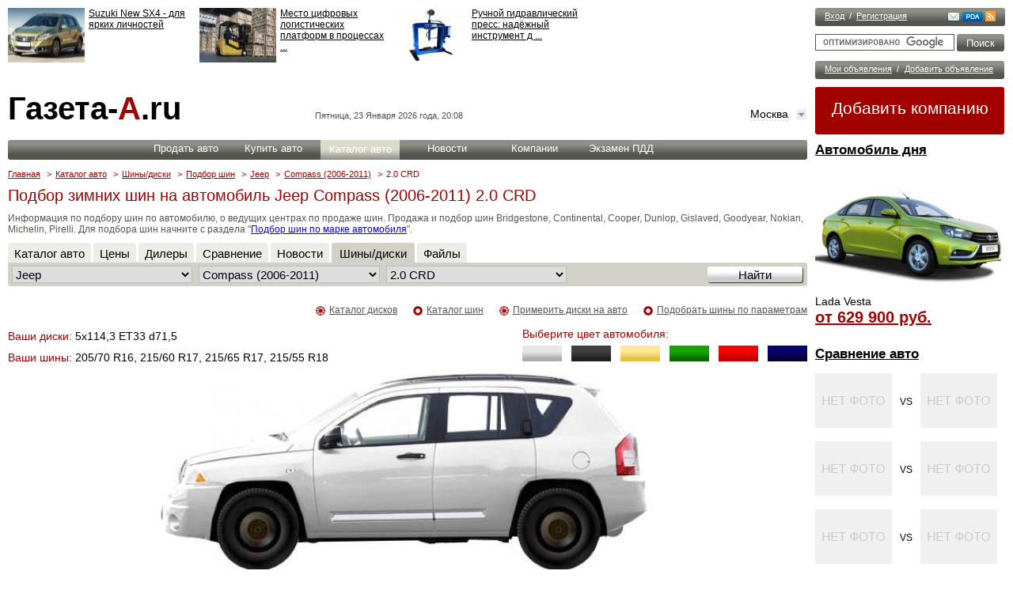

--- FILE ---
content_type: text/html; charset=UTF-8
request_url: https://www.gazeta-a.ru/tyres/Jeep/Compass_(2006-2011)/20_CRD/
body_size: 12527
content:
<!DOCTYPE html>
		<html xmlns="http://www.w3.org/1999/xhtml" lang="ru" xml:lang="ru">
			<head>
            <script type="text/javascript"> 
		        if (screen.width <= 640) 
		        {
		            window.location = "https://www.m.gazeta-a.ru/tyres/Jeep/Compass_(2006-2011)/20_CRD/";
		        }
			</script>	
             
				<title>Шины на Jeep Compass (2006-2011) 2.0 CRD | Зимние и летние шины, подбор по автомобилю | Газета-А.ru</title>
				<link rel="SHORTCUT ICON" href="https://www.gazeta-a.ru/pic/favicon.ico" type="image/x-icon" />
				<link rel="alternate" media="only screen and (max-width: 640px)" href="https://www.m.gazeta-a.ru/tyres/Jeep/Compass_(2006-2011)/20_CRD/">
				<meta http-equiv="Content-Type" content="text/html; charset=utf-8" />
				<meta name=viewport content="width=device-width, initial-scale=0.5">
				<meta name="description" content="Шины на Jeep Compass (2006-2011) 2.0 CRD"/>
   				<meta name="keywords" content="Шины на Jeep Compass (2006-2011) 2.0 CRD"/><link href="https://s.gazeta-a.ru/include/css/style.css" 	type="text/css" rel="stylesheet" />
				<link href="https://s.gazeta-a.ru/include/css/popup-style.css" 	type="text/css" rel="stylesheet" /><link href="https://s.gazeta-a.ru/include/css/new.css" 	type="text/css" rel="stylesheet" /><script type="text/javascript" src="https://s.gazeta-a.ru/include/js/jquery-1.7.1.min.js"></script>
		<script type="text/javascript" src="https://s.gazeta-a.ru/include/js/new.js"></script>
		<script type="text/javascript" src="https://s.gazeta-a.ru/include/js/net.js?v=3"></script>
		<script type="text/javascript" src="https://s.gazeta-a.ru/include/js/wheels.js"></script><script type="text/javascript" src="https://s.gazeta-a.ru/include/js/auth.js"></script>
		
		<script type="text/javascript" src="https://s.gazeta-a.ru/include/js/jquery.sticky.js"></script>
		
		<script type="text/javascript" src="https://s.gazeta-a.ru/include/js/ajax.js"></script>
    			<script type="text/javascript">
    				var ajax = new Ajax( "POST", "https://www.gazeta-a.ru/s.php", false, false );
function x_selectAction() { ajax.callFunction( 'selectAction', x_selectAction.arguments ) }
function x_loadWindowAction() { ajax.callFunction( 'loadWindowAction', x_loadWindowAction.arguments ) }
function x_AddComment() { ajax.callFunction( 'AddComment', x_AddComment.arguments ) }
function x_ShowComment() { ajax.callFunction( 'ShowComment', x_ShowComment.arguments ) }
function x_DelComment() { ajax.callFunction( 'DelComment', x_DelComment.arguments ) }
function x_login() { ajax.callFunction( 'login', x_login.arguments ) }
function x_cancelCount() { ajax.callFunction( 'cancelCount', x_cancelCount.arguments ) }
function x_wheels() { ajax.callFunction( 'wheels', x_wheels.arguments ) }
function x_saveThis() { ajax.callFunction( 'saveThis', x_saveThis.arguments ) }
function x_ShowCalendar() { ajax.callFunction( 'ShowCalendar', x_ShowCalendar.arguments ) }
function x_clickAction() { ajax.callFunction( 'clickAction', x_clickAction.arguments ) }

    			</script>
<!-- Yandex.Metrika counter -->
<script type="text/javascript" >
   (function(m,e,t,r,i,k,a){m[i]=m[i]||function(){(m[i].a=m[i].a||[]).push(arguments)};
   m[i].l=1*new Date();k=e.createElement(t),a=e.getElementsByTagName(t)[0],k.async=1,k.src=r,a.parentNode.insertBefore(k,a)})
   (window, document, "script", "https://mc.yandex.ru/metrika/tag.js", "ym");

   ym(20892046, "init", {
        id:20892046,
        clickmap:true,
        trackLinks:true,
        accurateTrackBounce:true,
        webvisor:true,
        trackHash:true
   });
</script>
<noscript><div><img src="https://mc.yandex.ru/watch/20892046" style="position:absolute; left:-9999px;" alt="" /></div></noscript>
<!-- /Yandex.Metrika counter --></head>
		<body>
			<div id="fb-root"></div>
		<!-- start right -->
		<div id="page">
			<div id="right">
			<!-- Панель входа //-->
			<div id="login">
			    <div id="login-a"><span class="log-one">
			    		<a class="login-button-window" href="javascript:">Вход</a>
			    	</span> / 
			    	<span class="log-two">
			    		<a class="reg-button-window" href="javascript:">Регистрация</a>
			    	</span></div>
			    <div id="buttons">

			    <a title="Письмо в редакцию" href="javascript:" class="feetback-button1-window"><img src="https://www.gazeta-a.ru/pic/mail.png" alt="Письмо в редакцию" /></a><a media="only screen and (max-width: 640px)" href="https://www.m.gazeta-a.ru/tyres/Jeep/Compass_(2006-2011)/20_CRD/"><img src="https://www.gazeta-a.ru/pic/pda.png" alt="Мобильная версия сайта" /></a><a href="https://www.gazeta-a.ru/rss/news/"><img src="https://www.gazeta-a.ru/pic/rss.png" alt="" /></a>

			    </div>
			</div>
			
			<div id="google-search">
				<form action="https://www.gazeta-a.ru/sitesearch/" id="cse-search-box">
					<input type="hidden" name="cx" value="partner-pub-7358365685335296:haxo003ypbi" />
					<input type="hidden" name="cof" value="FORID:11" />
					<input type="hidden" name="ie" value="UTF-8" />
					<input class="pole" name="q" size="23" />
					<input class="gp-submit" type="submit" name="sa" value="&#x041f;&#x043e;&#x0438;&#x0441;&#x043a;" />
				</form><script type="text/javascript" src="https://www.google.ru/cse/brand?form=cse-search-box&amp;lang=ru"></script>
			</div>
			<!-- Объявления //-->
		   <div id="announcement">
		   		<span class="an-one"><a href="javascript:" class="login-button-window">Мои объявления</a></span> / <span class="an-two"><a href="https://www.gazeta-a.ru/car_with_run/add/">Добавить объявление</a></span>
		   </div><div id="add2">
				<a href="https://www.gazeta-a.ru/sale/add/">Добавить компанию</a>
			</div><div class="informer-240-auto">
			<h5><a href="https://www.gazeta-a.ru/autosearch/msk/LADA/Vesta/">Автомобиль дня</a></h5>
			<div class="news">
				<a title="Цена Lada Vesta" href="https://www.gazeta-a.ru/autosearch/msk/LADA/Vesta/" title="Lada Vesta"><img width="240" src="https://www.img.gazeta-a.ru/auto/catalog/2015/10/27/300/20151027110506_fa9850d90deb0122f84715816bc98c00.jpg" alt="Lada Vesta" /></a>
 				<h6>Lada Vesta</h6>	
 				<a title="Цена Lada Vesta" class="red-big-link" href="https://www.gazeta-a.ru/autosearch/msk/LADA/Vesta/"> от 629 900 руб.</a>		
					</div>
		</div><table width="230px;" cellpadding="0" cellspacing="0" style="border-collapse: collapse">
			<tr>
				<td colspan="3" style="font-size: 17px; color: #000000;">
					<a href="https://www.gazeta-a.ru/compare/"
					style="color: #000000 !important; font-weight: bold; font-size: 17px;">Сравнение авто</a>
				</td>
			</tr>
			<tr>
				<td colspan="3" style="height: 10px;"><img src="https://www.gazeta-a.ru/pic/blank.gif" height="10" style="height:10px;" /></td>
			</tr>
		<tr>
			<td width="97px"><a href="https://www.gazeta-a.ru/compare/items///" title=" "><img width="97" height="69" src="https://www.gazeta-a.ru/pic/no-photo.png" alt="" /></a></td>
			<td rowspan="2" align="center">VS</td>
			<td width="97px"><a href="https://www.gazeta-a.ru/compare/items///" title=" "><img width="97" height="69" src="https://www.gazeta-a.ru/pic/no-photo.png" alt="" /></a></td>
		</tr>
		<tr>
			<td><a style="color: #000000; text-decoration: underline; font-size: 14px;" href="https://www.gazeta-a.ru/compare/items///" title=" "> </a></td>
			<td><a style="color: #000000; text-decoration: underline; font-size: 14px;" href="https://www.gazeta-a.ru/compare/items///" title=" "> </a></td>
		</tr>
		<tr>
			<td colspan="3" style="height: 10px;"><img src="https://www.gazeta-a.ru/pic/blank.gif" height="10" style="height:10px;" /></td>
		</tr>
		<tr>
			<td width="97px"><a href="https://www.gazeta-a.ru/compare/items///" title=" "><img width="97" height="69" src="https://www.gazeta-a.ru/pic/no-photo.png" alt="" /></a></td>
			<td rowspan="2" align="center">VS</td>
			<td width="97px"><a href="https://www.gazeta-a.ru/compare/items///" title=" "><img width="97" height="69" src="https://www.gazeta-a.ru/pic/no-photo.png" alt="" /></a></td>
		</tr>
		<tr>
			<td><a style="color: #000000; text-decoration: underline; font-size: 14px;" href="https://www.gazeta-a.ru/compare/items///" title=" "> </a></td>
			<td><a style="color: #000000; text-decoration: underline; font-size: 14px;" href="https://www.gazeta-a.ru/compare/items///" title=" "> </a></td>
		</tr>
		<tr>
			<td colspan="3" style="height: 10px;"><img src="https://www.gazeta-a.ru/pic/blank.gif" height="10" style="height:10px;" /></td>
		</tr>
		<tr>
			<td width="97px"><a href="https://www.gazeta-a.ru/compare/items///" title=" "><img width="97" height="69" src="https://www.gazeta-a.ru/pic/no-photo.png" alt="" /></a></td>
			<td rowspan="2" align="center">VS</td>
			<td width="97px"><a href="https://www.gazeta-a.ru/compare/items///" title=" "><img width="97" height="69" src="https://www.gazeta-a.ru/pic/no-photo.png" alt="" /></a></td>
		</tr>
		<tr>
			<td><a style="color: #000000; text-decoration: underline; font-size: 14px;" href="https://www.gazeta-a.ru/compare/items///" title=" "> </a></td>
			<td><a style="color: #000000; text-decoration: underline; font-size: 14px;" href="https://www.gazeta-a.ru/compare/items///" title=" "> </a></td>
		</tr>
		<tr>
			<td colspan="3" style="height: 10px;"><img src="https://www.gazeta-a.ru/pic/blank.gif" height="10" style="height:10px;" /></td>
		</tr></table>
            <div class="informer-240" style="height:100%;">
			    <h5><a href="https://www.gazeta-a.ru/gibdd/pdd_test/test/">Экзамен ПДД</a></h5>
					
			    <div id="description"><div id="quest-pic4"><img src="https://www.img.gazeta-a.ru/pdd/40/40_15.jpg" /></div>
				    <div id="questions">
					    <div class="quest" style="border-bottom: none;">
                            Вы намерены повернуть налево. Кому следует уступить дорогу?
                            <p>
			                <form method="POST" name="pddTestForm76940003782" action="https://www.gazeta-a.ru/gibdd/pdd_test/training/result/">
					            <input type="hidden" value="798" name="q"><input type="radio" name="v" id="v1" value="1" /> Обоим транспортным средствам. <br /><input type="radio" name="v" id="v2" value="2"  /> Только автобусу. <br /><input type="radio" name="v" id="v3" value="3"  /> Только грузовому автомобилю. <br />
                            	
                            <div style="float:right;height:40px;">
                                <input class="button-right-1st" type="submit" value="Ответить" >
                            </div>
                            </form>		
		                    </p>
				        </div>
				    </div>
				</div>
			</div></div><!-- end right -->
		<!-- strat left -->
		<div id="left">
			<div id="top">
				<div id="advertising-top"><div class="informer-728"><div class="news">
				<div class="news-photo">
					<a href="https://www.gazeta-a.ru/news/avtoobzori/2015/2/17/suzuki-new-sx4-dlja-jarkikh-lichnostjej/" title="Suzuki New SX4 - для ярких личностей"><img width="97" height="69"  alt="Suzuki New SX4 - для ярких личностей" src="https://www.img.gazeta-a.ru/news/2015/02/17/97/20150217112612_8f48c1a476f389242e0d8a1cc58b8449.jpg" /></a>
				</div>
				<div class="news-h"><a href="https://www.gazeta-a.ru/news/avtoobzori/2015/2/17/suzuki-new-sx4-dlja-jarkikh-lichnostjej/" title="Suzuki New SX4 - для ярких личностей">Suzuki New SX4 - для ярких личностей</a></div>
			</div><div class="news">
				<div class="news-photo">
					<a href="https://www.gazeta-a.ru/news/avtoobzori/2026/1/19/mesto-cifrovyh-logisticheskih-platform-v-processah-gruzoperevozok/" title="Место цифровых логистических платформ в процессах грузоперевозок"><img width="97" height="69"  alt="Место цифровых логистических платформ в процессах грузоперевозок" src="https://www.img.gazeta-a.ru/news/2026/01/19/97/20260119122608_823e695f85404e9d5e5be77a7374e929.jpg" /></a>
				</div>
				<div class="news-h"><a href="https://www.gazeta-a.ru/news/avtoobzori/2026/1/19/mesto-cifrovyh-logisticheskih-platform-v-processah-gruzoperevozok/" title="Место цифровых логистических платформ в процессах грузоперевозок">Место цифровых логистических платформ в процессах  ... </a></div>
			</div><div class="news">
				<div class="news-photo">
					<a href="https://www.gazeta-a.ru/news/avtoobzori/2026/1/1/ruchnoy-gidravlicheskiy-press-nadyozhnyy-instrument-dlya-avtoservisa/" title="Ручной гидравлический пресс: надёжный инструмент для автосервиса"><img width="97" height="69"  alt="Ручной гидравлический пресс: надёжный инструмент для автосервиса" src="https://www.img.gazeta-a.ru/news/2026/01/01/97/20260101080249_90d3543d2e7739b5d9016ee4606a50ea.jpg" /></a>
				</div>
				<div class="news-h"><a href="https://www.gazeta-a.ru/news/avtoobzori/2026/1/1/ruchnoy-gidravlicheskiy-press-nadyozhnyy-instrument-dlya-avtoservisa/" title="Ручной гидравлический пресс: надёжный инструмент для автосервиса">Ручной гидравлический пресс: надёжный инструмент д ... </a></div>
			</div><div class="news">
				<div class="news-photo">
					<a href="https://www.gazeta-a.ru/news/avtoobzori/2026/1/1/vidy-aksjessuarov-v-mashinu-kakije-vybrat/" title="Ключевые аксессуары для автомобиля: безопасность и комфорт"><img width="97" height="69"  alt="Ключевые аксессуары для автомобиля: безопасность и комфорт" src="https://www.img.gazeta-a.ru/news/2026/01/01/97/20260101075801_7cf1a768c51f85db2a3e390fc05803e1.jpg" /></a>
				</div>
				<div class="news-h"><a href="https://www.gazeta-a.ru/news/avtoobzori/2026/1/1/vidy-aksjessuarov-v-mashinu-kakije-vybrat/" title="Ключевые аксессуары для автомобиля: безопасность и комфорт">Ключевые аксессуары для автомобиля: безопасность и ... </a></div>
			</div></div></div>
				<div id="logo"><a href="https://www.gazeta-a.ru/">Газета-<span>А</span>.ru</a></div>
				<div id="logo-block-date">Пятница, 23 Января 2026 года, 20:08</div>
				<div id="logo-block-region">
					<div id="select"><a href="https://www.gazeta-a.ru/change_region/"><img src="https://www.gazeta-a.ru/pic/region-check.jpg" /></a></div>
				    <a href="https://www.gazeta-a.ru/change_region/">Москва</a>
				</div>
			
				<!-- Горизонтальное меню -->
		<div id="menu">
			<div id="menu-wrap">
				<div class="menu-el"><a href="https://www.gazeta-a.ru/car_with_run/add/">Продать авто</a></div>
				<div class="menu-el"><a href="https://www.gazeta-a.ru/autosearch/msk/">Купить авто</a></div>
				<div class="menu-el-active"><a href="https://www.gazeta-a.ru/autocatalog/">Каталог авто</a></div>
				<div class="menu-el"><a href="https://www.gazeta-a.ru/news/">Новости</a></div>
				<div class="menu-el"><a href="https://www.gazeta-a.ru/sale/msk/avtosaloni_/">Компании</a></div>
				<div class="menu-el"><a href="https://www.gazeta-a.ru/gibdd/pdd_test/">Экзамен ПДД</a></div>
			</div>
		</div>
				
				<div id="top-direct"></div><div id="breadcrumbs"><a href="https://www.gazeta-a.ru/">Главная</a> <span>></span><a href="https://www.gazeta-a.ru/autocatalog/">Каталог авто</a> <span>></span><a href="https://www.gazeta-a.ru/disk/main/">Шины/диски</a> <span>></span><a href="https://www.gazeta-a.ru/tyres/">Подбор шин</a> <span>></span><a href="https://www.gazeta-a.ru/tyres/Jeep/">Jeep</a> <span>></span><a href="https://www.gazeta-a.ru/tyres/Jeep/Compass_(2006-2011)/">Compass (2006-2011)</a> <span>></span>2.0 CRD</div><h1>Подбор зимних шин на автомобиль Jeep Compass (2006-2011) 2.0 CRD</h1><p id="top-text">Информация по подбору  шин по автомобилю, о ведущих центрах по продаже шин. Продажа и подбор шин Bridgestone, Continental, Cooper, Dunlop, Gislaved, Goodyear, Nokian, Michelin, Pirelli. Для подбора шин начните с раздела "<a href="http://www.gazeta-a.ru/tyres/">Подбор шин по марке автомобиля</a>".</p><div class="wrap"></div><form action="" name="auroBlockSearch" id="autoBlockSearch" method="POST" onsubmit="return sAutoCheckData(this,'tyres','autoBlockSearch');">
		<div class="wrap">
			<div id="all-about-filter"><div id="aa-tab-passive"><a href="https://www.gazeta-a.ru/autocatalog/Jeep/Compass_(2006-2011)/20_CRD/">Каталог авто</a></div><div id="aa-tab-passive"><a href="https://www.gazeta-a.ru/autosearch/msk/Jeep/Compass_(2006-2011)/">Цены</a></div><div id="aa-tab-passive"><a href="https://www.gazeta-a.ru/sale/msk/avtosaloni_/search/40/">Дилеры</a></div><div id="aa-tab-passive"><a href="https://www.gazeta-a.ru/compare/">Сравнение</a></div><div id="aa-tab-passive"><a href="https://www.gazeta-a.ru/news/catalog/Jeep/Compass_(2006-2011)/">Новости</a></div><div id="aa-tab-active"><a href="https://www.gazeta-a.ru/disk/main/">Шины/диски</a></div><div id="aa-tab-passive"><a href="https://www.gazeta-a.ru/file/catalog/Jeep/Compass_(2006-2011)/">Файлы</a></div>
				
					<div id="aa-form">
						<div class="aa-selects">
							<select id="markName" name="markName" onChange="x_selectAction(5,this.value,'modelName','',selectReply);"><option value="0">Выберите марку</option><option value="Acura">Acura</option><option value="Alfa_Romeo">Alfa Romeo</option><option value="Aston_Martin">Aston Martin</option><option value="Audi">Audi</option><option value="Bentley">Bentley</option><option value="BMW">BMW</option><option value="Brilliance">Brilliance</option><option value="Bugatti">Bugatti</option><option value="Buick">Buick</option><option value="BYD">BYD</option><option value="Cadillac">Cadillac</option><option value="Changan">Changan</option><option value="Chery">Chery</option><option value="Chevrolet">Chevrolet</option><option value="Chrysler">Chrysler</option><option value="Citroen">Citroen</option><option value="Daewoo">Daewoo</option><option value="Datsun">Datsun</option><option value="Dodge">Dodge</option><option value="Dongfeng">Dongfeng</option><option value="FAW">FAW</option><option value="Ferrari">Ferrari</option><option value="Fiat">Fiat</option><option value="Ford">Ford</option><option value="Foton">Foton</option><option value="Geely">Geely</option><option value="Genesis">Genesis</option><option value="GMC">GMC</option><option value="Great_Wall">Great Wall</option><option value="Haima">Haima</option><option value="Haval">Haval</option><option value="Hawtai">Hawtai</option><option value="Honda">Honda</option><option value="Hyundai">Hyundai</option><option value="Infiniti">Infiniti</option><option value="Iran_Khodro">Iran Khodro</option><option value="JAC">JAC</option><option value="Jaguar">Jaguar</option><option value="Jeep" selected >Jeep</option><option value="Kia">Kia</option><option value="LADA">Lada</option><option value="Lamborghini">Lamborghini</option><option value="LANROVER">Land Rover</option><option value="Lexus">Lexus</option><option value="Lifan">Lifan</option><option value="Lincoln">Lincoln</option><option value="Luxgen">Luxgen</option><option value="Maserati">Maserati</option><option value="Mazda">Mazda</option><option value="MERCEDES">Mercedes</option><option value="Mini">MINI</option><option value="Mitsubishi">Mitsubishi</option><option value="Nissan">Nissan</option><option value="Opel">Opel</option><option value="Peugeot">Peugeot</option><option value="Porsche">Porsche</option><option value="Qoros">Qoros</option><option value="Ravon">Ravon</option><option value="Renault">Renault</option><option value="Rolls-Royce">Rolls-Royce</option><option value="Seat">Seat</option><option value="Skoda">Skoda</option><option value="Smart">Smart</option><option value="SSANYONG">SsangYong</option><option value="Subaru">Subaru</option><option value="Suzuki">Suzuki</option><option value="Tagaz">Tagaz</option><option value="Tesla">Tesla</option><option value="Toyota">Toyota</option><option value="Volkswagen">Volkswagen</option><option value="Volvo">Volvo</option><option value="zaz">ZAZ</option><option value="Zotye">Zotye</option><option value="gaz">ГАЗ</option><option value="yaz">УАЗ</option>
							</select>
							<select id="modelName" name="modelName" onChange="x_selectAction(10,this.value,'modifName',document.getElementById('markName').value,selectReply);" >
								<option value="0">Выберите модель</option><option value="Cherokee">Cherokee</option><option value="Cherokee_(2008-2013)">Cherokee (2008-2013)</option><option value="Cherokee_(2013-2018)">Cherokee (2013-2018)</option><option value="Commander">Commander (2005-2010)</option><option value="Compass">Compass</option><option value="Compass_(2006-2011)" selected >Compass (2006-2011)</option><option value="Compass_2012">Compass (2011-2013)</option><option value="Compass_(2013-2017)">Compass (2013-2017)</option><option value="Gladiator">Gladiator</option><option value="Grand_Cherokee">Grand Cherokee</option><option value="GRANCHEROKEE">Grand Cherokee (2005-2009)</option><option value="Grand_Cherokee_(2010-2013)">Grand Cherokee (2010-2013)</option><option value="Liberty">Liberty</option><option value="Renegade">Renegade</option><option value="Renegade_(2014-2018)">Renegade (2014-2018)</option><option value="Wrangler">Wrangler</option><option value="Wrangler_(2006-2017)">Wrangler (2006-2017)</option>
							</select>
							<select id="modifName" name="modifName">
								<option value="0">Выберите модификацию</option><option value="24">2.4</option><option value="20_CRD" selected >2.0 CRD</option></select></div>
						<input type="submit" class="submit2" value="Найти" />
					</div>
				</div></div></form>
		</div><div id="rub-div"><div id="content-full">
				<div id="text-info">

				<div class="button-wrap">
					<div id="text-search">
						<img src="https://www.gazeta-a.ru/pic/rub-ico.png" alt="" />
						<a href="https://www.gazeta-a.ru/tyres/quick/">Подобрать шины по параметрам</a>

					</div>
					<div id="text-search">
						<img src="https://www.gazeta-a.ru/pic/tyre-ico.png" alt="" />
						<a href="https://www.gazeta-a.ru/disk/Jeep/Compass_(2006-2011)/20_CRD/">Примерить диски на авто</a>

					</div>
					<div id="text-search">
						<img alt="" src="https://www.gazeta-a.ru/pic/rub-ico.png"><a href="https://www.gazeta-a.ru/tyres/catalog/msk/">Каталог шин</a>
					</div>
					<div id="text-search">
						<img alt="" src="https://www.gazeta-a.ru/pic/tyre-ico.png"><a href="https://www.gazeta-a.ru/disk/catalog/msk/">Каталог дисков</a>
					</div>
				</div>
					<div class="tyre">
						<span>Ваши диски:</span> 5x114,3 ET33 d71,5 <br />
						<span>Ваши шины:</span> 205/70 R16, 215/60 R17, 215/65 R17, 215/55 R18
					</div>
					<div class="tyre-color">

						Выберите цвет автомобиля: <br /><a href="javascript:" onmouseover="byt('picture','view1','Белый');" class="tc-white"></a>
				<a href="javascript:" onmouseover="byt('picture','view2','Серый');" class="tc-grey"></a>
				<a href="javascript:" onmouseover="byt('picture','view3','Бежевый');" class="tc-bez"></a>
				<a href="javascript:" onmouseover="byt('picture','view4','Зеленый');" class="tc-green"></a>
				<a href="javascript:" onmouseover="byt('picture','view5','Красный');" class="tc-red"></a>
				<a href="javascript:" onmouseover="byt('picture','view6','Синий');" class="tc-blue"></a>
				<script language="JavaScript">   var view1 = new Image();  view1.src = "https://www.img.gazeta-a.ru/auto/color/2009/11/08/real/20091108_compasswhite.jpg";   var view2 = new Image();  view2.src = "https://www.img.gazeta-a.ru/auto/color/2009/11/08/real/20091108_compassgrey.jpg";   var view3 = new Image();  view3.src = "https://www.img.gazeta-a.ru/auto/color/2009/11/08/real/20091108_compassbez.jpg";   var view4 = new Image();  view4.src = "https://www.img.gazeta-a.ru/auto/color/2009/11/08/real/20091108_compassgreen.jpg";   var view5 = new Image();  view5.src = "https://www.img.gazeta-a.ru/auto/color/2009/11/08/real/20091108_compassred.jpg";   var view6 = new Image();  view6.src = "https://www.img.gazeta-a.ru/auto/color/2009/11/08/real/20091108_compassblue.jpg";  </script></div><div id="tc-auto"><div id="tc-stuff"><a href="javascript:"><img id="picture" name="picture" src="https://www.img.gazeta-a.ru/auto/color/2009/11/08/real/20091108_compasswhite.jpg" /></a></div></div>
					<!-- Форма выбора шин -->
		<div class="wrap">
			<div id="all-about-filter"><div id="aa-tab-passive"><a href="https://www.gazeta-a.ru/disk/Jeep/Compass_(2006-2011)/20_CRD/">Диски</a></div><div id="aa-tab-active">Шины</div><div id="aa-form">
					
						<div class="cc-selects"><form action="" name="tyresBlockSearch" id="tyresBlockSearch" method="POST" onsubmit="return tyresDataCheck(this,'https://www.gazeta-a.ru/tyres/Jeep/Compass_(2006-2011)/20_CRD/');" ><select id="selectedWidth" name="selectedWidth"><option value="0">Ширина</option><option value="205">205</option><option value="215">215</option></select>
			<select id="selectedHeight" name="selectedHeight"><option value="0">Высота</option><option value="70" >70</option><option value="60" >60</option><option value="65" >65</option><option value="55" >55</option></select>
			<select id="selectedDiameter" name="selectedDiameter"><option value="0">Диаметр</option><option value="16">16</option><option value="17">17</option><option value="18">18</option></select>
			<select id="selectedManufacture" name="selectedManufacture"><option value="">Производитель</option><option value="Amtel" >Amtel</option><option value="BF Goodrich" >BF Goodrich</option><option value="Bridgestone" >Bridgestone</option><option value="Continental" >Continental</option><option value="Dunlop" >Dunlop</option><option value="Gislaved" >Gislaved</option><option value="Good Year" >Good Year</option><option value="Michelin" >Michelin</option><option value="Nexen" >Nexen</option><option value="Nokian" >Nokian</option><option value="Nordman" >Nordman</option></select>
			<input type="radio" value="1" name="selectedSeason"  checked >
			Зима
			<input type="radio" value="2" name="selectedSeason" >
			Лето </div>
						<input type="submit" class="submit2" value="Найти" />
					</form>
				</div>
			</div>
		</div>
			</div>
			<!-- Перелистывание шин -->
			<div class="carousel-tyre"><table><tbody><tr><td class="tyres" >
					<a title="BF Goodrich G-Force Stud" href="https://www.gazeta-a.ru/tyres/catalog/msk/bf_goodrich/g-force_stud/">BF Goodrich<br />G-Force Stud</a> <br />
					<span>205/55 R16 94Qшип</span> <br />
					<div style="position: relative;">
					<a title="BF Goodrich G-Force Stud" href="https://www.gazeta-a.ru/tyres/catalog/msk/bf_goodrich/g-force_stud/">
						<img style="z-index:1;" alt="BF Goodrich G-Force Stud" src="https://www.img.gazeta-a.ru/tyres/BF Goodrich_G-Force Stud.gif" /></a></div>
				</td><td class="tyres" >
					<a title="BF Goodrich Winter G" href="https://www.gazeta-a.ru/tyres/catalog/msk/bf_goodrich/winter_g/">BF Goodrich<br />Winter G</a> <br />
					<span>205/55 R16 94V</span> <br />
					<div style="position: relative;">
					<a title="BF Goodrich Winter G" href="https://www.gazeta-a.ru/tyres/catalog/msk/bf_goodrich/winter_g/">
						<img style="z-index:1;" alt="BF Goodrich Winter G" src="https://www.img.gazeta-a.ru/tyres/BF Goodrich_Winter G.gif" /></a></div>
				</td><td class="tyres" >
					<a title="BF Goodrich Winter G" href="https://www.gazeta-a.ru/tyres/catalog/msk/bf_goodrich/winter_g/">BF Goodrich<br />Winter G</a> <br />
					<span>205/55 R16 91T</span> <br />
					<div style="position: relative;">
					<a title="BF Goodrich Winter G" href="https://www.gazeta-a.ru/tyres/catalog/msk/bf_goodrich/winter_g/">
						<img style="z-index:1;" alt="BF Goodrich Winter G" src="https://www.img.gazeta-a.ru/tyres/BF Goodrich_Winter G.gif" /></a></div>
				</td><td class="tyres" >
					<a title="BF Goodrich Winter G" href="https://www.gazeta-a.ru/tyres/catalog/msk/bf_goodrich/winter_g/">BF Goodrich<br />Winter G</a> <br />
					<span>205/55 R16 91H</span> <br />
					<div style="position: relative;">
					<a title="BF Goodrich Winter G" href="https://www.gazeta-a.ru/tyres/catalog/msk/bf_goodrich/winter_g/">
						<img style="z-index:1;" alt="BF Goodrich Winter G" src="https://www.img.gazeta-a.ru/tyres/BF Goodrich_Winter G.gif" /></a></div>
				</td><td class="tyres" >
					<a title="Bridgestone Blizzak WS60" href="https://www.gazeta-a.ru/tyres/catalog/msk/bridgestone/blizzak_ws60/">Bridgestone<br />Blizzak WS60</a> <br />
					<span>205/55 R16 91R</span> <br />
					<div style="position: relative;">
					<a title="Bridgestone Blizzak WS60" href="https://www.gazeta-a.ru/tyres/catalog/msk/bridgestone/blizzak_ws60/">
						<img style="z-index:1;" alt="Bridgestone Blizzak WS60" src="https://www.img.gazeta-a.ru/tyres/Bridgestone_Blizzak WS60.gif" /></a></div>
				</td><td class="tyres" >
					<a title="Bridgestone Ice Cruiser 7000" href="https://www.gazeta-a.ru/tyres/catalog/msk/bridgestone/ice_cruiser_7000/">Bridgestone<br />Ice Cruiser 7000</a> <br />
					<span>205/55 R16 91Tшип</span> <br />
					<div style="position: relative;">
					<a title="Bridgestone Ice Cruiser 7000" href="https://www.gazeta-a.ru/tyres/catalog/msk/bridgestone/ice_cruiser_7000/">
						<img style="z-index:1;" alt="Bridgestone Ice Cruiser 7000" src="https://www.img.gazeta-a.ru/tyres/Bridgestone_Ice Cruiser 7000.gif" /></a></div>
				</td><td class="tyres" >
					<a title="Bridgestone Blizzak VRX" href="https://www.gazeta-a.ru/tyres/catalog/msk/bridgestone/blizzak_vrx/">Bridgestone<br />Blizzak VRX</a> <br />
					<span>205/55 R16 91S</span> <br />
					<div style="position: relative;">
					<a title="Bridgestone Blizzak VRX" href="https://www.gazeta-a.ru/tyres/catalog/msk/bridgestone/blizzak_vrx/">
						<img style="z-index:1;" alt="Bridgestone Blizzak VRX" src="https://www.img.gazeta-a.ru/tyres/Bridgestone_Blizzak VRX.gif" /><div class="img_action2"><img src="https://www.gazeta-a.ru/pic/new2.gif"  title="Новинка" alt="Новинка" /></div></a></div>
				</td><td class="tyres" >
					<a title="Bridgestone Blizzak Spike-01" href="https://www.gazeta-a.ru/tyres/catalog/msk/bridgestone/blizzak_spike-01/">Bridgestone<br />Blizzak Spike-01</a> <br />
					<span>205/55 R16 91Tшип</span> <br />
					<div style="position: relative;">
					<a title="Bridgestone Blizzak Spike-01" href="https://www.gazeta-a.ru/tyres/catalog/msk/bridgestone/blizzak_spike-01/">
						<img style="z-index:1;" alt="Bridgestone Blizzak Spike-01" src="https://www.img.gazeta-a.ru/tyres/Bridgestone_Blizzak Spike-01.gif" /><div class="img_action2"><img src="https://www.gazeta-a.ru/pic/new2.gif"  title="Новинка" alt="Новинка" /></div></a></div>
				</td><td class="tyres" >
					<a title="Bridgestone Blizzak RFT" href="https://www.gazeta-a.ru/tyres/catalog/msk/bridgestone/blizzak_rft/">Bridgestone<br />Blizzak RFT</a> <br />
					<span>205/55 R16 91Q</span> <br />
					<div style="position: relative;">
					<a title="Bridgestone Blizzak RFT" href="https://www.gazeta-a.ru/tyres/catalog/msk/bridgestone/blizzak_rft/">
						<img style="z-index:1;" alt="Bridgestone Blizzak RFT" src="https://www.img.gazeta-a.ru/tyres/Bridgestone_Blizzak RFT.gif" /></a></div>
				</td><td class="tyres" >
					<a title="Bridgestone Blizzak Revo 2" href="https://www.gazeta-a.ru/tyres/catalog/msk/bridgestone/blizzak_revo_2/">Bridgestone<br />Blizzak Revo 2</a> <br />
					<span>205/55 R16 91Q</span> <br />
					<div style="position: relative;">
					<a title="Bridgestone Blizzak Revo 2" href="https://www.gazeta-a.ru/tyres/catalog/msk/bridgestone/blizzak_revo_2/">
						<img style="z-index:1;" alt="Bridgestone Blizzak Revo 2" src="https://www.img.gazeta-a.ru/tyres/Bridgestone_Blizzak Revo 2.gif" /></a></div>
				</td><td class="tyres" >
					<a title="Bridgestone Blizzak Revo GZ" href="https://www.gazeta-a.ru/tyres/catalog/msk/bridgestone/blizzak_revo_gz/">Bridgestone<br />Blizzak Revo GZ</a> <br />
					<span>205/55 R16 91S</span> <br />
					<div style="position: relative;">
					<a title="Bridgestone Blizzak Revo GZ" href="https://www.gazeta-a.ru/tyres/catalog/msk/bridgestone/blizzak_revo_gz/">
						<img style="z-index:1;" alt="Bridgestone Blizzak Revo GZ" src="https://www.img.gazeta-a.ru/tyres/Bridgestone_Blizzak Revo GZ.gif" /></a></div>
				</td><td class="tyres" >
					<a title="Continental ContiVikingContact 3" href="https://www.gazeta-a.ru/tyres/catalog/msk/continental/contivikingcontact_3/">Continental<br />ContiVikingContact 3</a> <br />
					<span>205/55 R16 91Q</span> <br />
					<div style="position: relative;">
					<a title="Continental ContiVikingContact 3" href="https://www.gazeta-a.ru/tyres/catalog/msk/continental/contivikingcontact_3/">
						<img style="z-index:1;" alt="Continental ContiVikingContact 3" src="https://www.img.gazeta-a.ru/tyres/Continental_ContiVikingContact 3.gif" /></a></div>
				</td><td class="tyres" >
					<a title="Continental ContiWinterViking 2" href="https://www.gazeta-a.ru/tyres/catalog/msk/continental/contiwinterviking_2/">Continental<br />ContiWinterViking 2</a> <br />
					<span>205/55 R16 94Tшип</span> <br />
					<div style="position: relative;">
					<a title="Continental ContiWinterViking 2" href="https://www.gazeta-a.ru/tyres/catalog/msk/continental/contiwinterviking_2/">
						<img style="z-index:1;" alt="Continental ContiWinterViking 2" src="https://www.img.gazeta-a.ru/tyres/Continental_ContiWinterViking 2.gif" /></a></div>
				</td><td class="tyres" >
					<a title="Dunlop Graspic DS2" href="https://www.gazeta-a.ru/tyres/catalog/msk/dunlop/graspic_ds2/">Dunlop<br />Graspic DS2</a> <br />
					<span>205/55 R16 90Q</span> <br />
					<div style="position: relative;">
					<a title="Dunlop Graspic DS2" href="https://www.gazeta-a.ru/tyres/catalog/msk/dunlop/graspic_ds2/">
						<img style="z-index:1;" alt="Dunlop Graspic DS2" src="https://www.img.gazeta-a.ru/tyres/Dunlop_Graspic DS2.gif" /></a></div>
				</td><td class="tyres" >
					<a title="Gislaved Nord Frost 5" href="https://www.gazeta-a.ru/tyres/catalog/msk/gislaved/nord_frost_5/">Gislaved<br />Nord Frost 5</a> <br />
					<span>205/55 R16 94Tшип</span> <br />
					<div style="position: relative;">
					<a title="Gislaved Nord Frost 5" href="https://www.gazeta-a.ru/tyres/catalog/msk/gislaved/nord_frost_5/">
						<img style="z-index:1;" alt="Gislaved Nord Frost 5" src="https://www.img.gazeta-a.ru/tyres/Gislaved_Nord Frost 5.gif" /></a></div>
				</td><td class="tyres" >
					<a title="Michelin X-Ice North" href="https://www.gazeta-a.ru/tyres/catalog/msk/michelin/x-ice_north/">Michelin<br />X-Ice North</a> <br />
					<span>205/55 R16 91Tшип</span> <br />
					<div style="position: relative;">
					<a title="Michelin X-Ice North" href="https://www.gazeta-a.ru/tyres/catalog/msk/michelin/x-ice_north/">
						<img style="z-index:1;" alt="Michelin X-Ice North" src="https://www.img.gazeta-a.ru/tyres/Michelin_X-Ice North.gif" /></a></div>
				</td><td class="tyres" >
					<a title="Nokian HKPL 4" href="https://www.gazeta-a.ru/tyres/catalog/msk/nokian/hkpl_4/">Nokian<br />HKPL 4</a> <br />
					<span>205/55 R16 94Tшип</span> <br />
					<div style="position: relative;">
					<a title="Nokian HKPL 4" href="https://www.gazeta-a.ru/tyres/catalog/msk/nokian/hkpl_4/">
						<img style="z-index:1;" alt="Nokian HKPL 4" src="https://www.img.gazeta-a.ru/tyres/Nokian_HKPL 4.gif" /></a></div>
				</td><td class="tyres" >
					<a title="Nokian HKPL 5" href="https://www.gazeta-a.ru/tyres/catalog/msk/nokian/hkpl_5/">Nokian<br />HKPL 5</a> <br />
					<span>205/55 R16 94Tшип</span> <br />
					<div style="position: relative;">
					<a title="Nokian HKPL 5" href="https://www.gazeta-a.ru/tyres/catalog/msk/nokian/hkpl_5/">
						<img style="z-index:1;" alt="Nokian HKPL 5" src="https://www.img.gazeta-a.ru/tyres/Nokian_HKPL 5.gif" /></a></div>
				</td><td class="tyres" >
					<a title="Nokian HKPL R" href="https://www.gazeta-a.ru/tyres/catalog/msk/nokian/hkpl_r/">Nokian<br />HKPL R</a> <br />
					<span>205/55 R16 94R</span> <br />
					<div style="position: relative;">
					<a title="Nokian HKPL R" href="https://www.gazeta-a.ru/tyres/catalog/msk/nokian/hkpl_r/">
						<img style="z-index:1;" alt="Nokian HKPL R" src="https://www.img.gazeta-a.ru/tyres/Nokian_HKPL R.gif" /></a></div>
				</td><td class="tyres" >
					<a title="Nokian HKPL R2" href="https://www.gazeta-a.ru/tyres/catalog/msk/nokian/hkpl_r2/">Nokian<br />HKPL R2</a> <br />
					<span>205/55 R16 94R</span> <br />
					<div style="position: relative;">
					<a title="Nokian HKPL R2" href="https://www.gazeta-a.ru/tyres/catalog/msk/nokian/hkpl_r2/">
						<img style="z-index:1;" alt="Nokian HKPL R2" src="https://www.img.gazeta-a.ru/tyres/Nokian_HKPL R2.gif" /><div class="img_action2"><img src="https://www.gazeta-a.ru/pic/new2.gif"  title="Новинка" alt="Новинка" /></div></a></div>
				</td><td class="tyres" >
					<a title="Nokian HKPL R2" href="https://www.gazeta-a.ru/tyres/catalog/msk/nokian/hkpl_r2/">Nokian<br />HKPL R2</a> <br />
					<span>205/55 R16 91R</span> <br />
					<div style="position: relative;">
					<a title="Nokian HKPL R2" href="https://www.gazeta-a.ru/tyres/catalog/msk/nokian/hkpl_r2/">
						<img style="z-index:1;" alt="Nokian HKPL R2" src="https://www.img.gazeta-a.ru/tyres/Nokian_HKPL R2.gif" /><div class="img_action2"><img src="https://www.gazeta-a.ru/pic/new2.gif"  title="Новинка" alt="Новинка" /></div></a></div>
				</td><td class="tyres" >
					<a title="Nokian HKPL 8" href="https://www.gazeta-a.ru/tyres/catalog/msk/nokian/hkpl_8/">Nokian<br />HKPL 8</a> <br />
					<span>205/55 R16 91Tшип</span> <br />
					<div style="position: relative;">
					<a title="Nokian HKPL 8" href="https://www.gazeta-a.ru/tyres/catalog/msk/nokian/hkpl_8/">
						<img style="z-index:1;" alt="Nokian HKPL 8" src="https://www.img.gazeta-a.ru/tyres/Nokian_HKPL 8.gif" /><div class="img_action2"><img src="https://www.gazeta-a.ru/pic/new2.gif"  title="Новинка" alt="Новинка" /></div></a></div>
				</td><td class="tyres" >
					<a title="Nokian HKPL 8" href="https://www.gazeta-a.ru/tyres/catalog/msk/nokian/hkpl_8/">Nokian<br />HKPL 8</a> <br />
					<span>205/55 R16 94Tшип</span> <br />
					<div style="position: relative;">
					<a title="Nokian HKPL 8" href="https://www.gazeta-a.ru/tyres/catalog/msk/nokian/hkpl_8/">
						<img style="z-index:1;" alt="Nokian HKPL 8" src="https://www.img.gazeta-a.ru/tyres/Nokian_HKPL 8.gif" /><div class="img_action2"><img src="https://www.gazeta-a.ru/pic/new2.gif"  title="Новинка" alt="Новинка" /></div></a></div>
				</td><td class="tyres" >
					<a title="Nokian HKPL 7" href="https://www.gazeta-a.ru/tyres/catalog/msk/nokian/hkpl_7/">Nokian<br />HKPL 7</a> <br />
					<span>205/55 R16 91Tшип</span> <br />
					<div style="position: relative;">
					<a title="Nokian HKPL 7" href="https://www.gazeta-a.ru/tyres/catalog/msk/nokian/hkpl_7/">
						<img style="z-index:1;" alt="Nokian HKPL 7" src="https://www.img.gazeta-a.ru/tyres/Nokian_HKPL 7.gif" /></a></div>
				</td><td class="tyres" >
					<a title="Nokian HKPL 7" href="https://www.gazeta-a.ru/tyres/catalog/msk/nokian/hkpl_7/">Nokian<br />HKPL 7</a> <br />
					<span>205/55 R16 94Tшип</span> <br />
					<div style="position: relative;">
					<a title="Nokian HKPL 7" href="https://www.gazeta-a.ru/tyres/catalog/msk/nokian/hkpl_7/">
						<img style="z-index:1;" alt="Nokian HKPL 7" src="https://www.img.gazeta-a.ru/tyres/Nokian_HKPL 7.gif" /></a></div>
				</td><td class="tyres" >
					<a title="BF Goodrich G-Force Stud" href="https://www.gazeta-a.ru/tyres/catalog/msk/bf_goodrich/g-force_stud/">BF Goodrich<br />G-Force Stud</a> <br />
					<span>205/60 R16 96Qшип</span> <br />
					<div style="position: relative;">
					<a title="BF Goodrich G-Force Stud" href="https://www.gazeta-a.ru/tyres/catalog/msk/bf_goodrich/g-force_stud/">
						<img style="z-index:1;" alt="BF Goodrich G-Force Stud" src="https://www.img.gazeta-a.ru/tyres/BF Goodrich_G-Force Stud.gif" /></a></div>
				</td><td class="tyres" >
					<a title="BF Goodrich G-Force Winter" href="https://www.gazeta-a.ru/tyres/catalog/msk/bf_goodrich/g-force_winter/">BF Goodrich<br />G-Force Winter</a> <br />
					<span>205/60 R16 96H</span> <br />
					<div style="position: relative;">
					<a title="BF Goodrich G-Force Winter" href="https://www.gazeta-a.ru/tyres/catalog/msk/bf_goodrich/g-force_winter/">
						<img style="z-index:1;" alt="BF Goodrich G-Force Winter" src="https://www.img.gazeta-a.ru/tyres/BF Goodrich_G-Force Winter.gif" /><div class="img_action2"><img src="https://www.gazeta-a.ru/pic/new2.gif"  title="Новинка" alt="Новинка" /></div></a></div>
				</td><td class="tyres" >
					<a title="Bridgestone Ice Cruiser 7000" href="https://www.gazeta-a.ru/tyres/catalog/msk/bridgestone/ice_cruiser_7000/">Bridgestone<br />Ice Cruiser 7000</a> <br />
					<span>205/60 R16 92Tшип</span> <br />
					<div style="position: relative;">
					<a title="Bridgestone Ice Cruiser 7000" href="https://www.gazeta-a.ru/tyres/catalog/msk/bridgestone/ice_cruiser_7000/">
						<img style="z-index:1;" alt="Bridgestone Ice Cruiser 7000" src="https://www.img.gazeta-a.ru/tyres/Bridgestone_Ice Cruiser 7000.gif" /></a></div>
				</td><td class="tyres" >
					<a title="Bridgestone Blizzak VRX" href="https://www.gazeta-a.ru/tyres/catalog/msk/bridgestone/blizzak_vrx/">Bridgestone<br />Blizzak VRX</a> <br />
					<span>205/60 R16 92S</span> <br />
					<div style="position: relative;">
					<a title="Bridgestone Blizzak VRX" href="https://www.gazeta-a.ru/tyres/catalog/msk/bridgestone/blizzak_vrx/">
						<img style="z-index:1;" alt="Bridgestone Blizzak VRX" src="https://www.img.gazeta-a.ru/tyres/Bridgestone_Blizzak VRX.gif" /><div class="img_action2"><img src="https://www.gazeta-a.ru/pic/new2.gif"  title="Новинка" alt="Новинка" /></div></a></div>
				</td><td class="tyres" >
					<a title="Bridgestone Blizzak Spike-01" href="https://www.gazeta-a.ru/tyres/catalog/msk/bridgestone/blizzak_spike-01/">Bridgestone<br />Blizzak Spike-01</a> <br />
					<span>205/60 R16 92Tшип</span> <br />
					<div style="position: relative;">
					<a title="Bridgestone Blizzak Spike-01" href="https://www.gazeta-a.ru/tyres/catalog/msk/bridgestone/blizzak_spike-01/">
						<img style="z-index:1;" alt="Bridgestone Blizzak Spike-01" src="https://www.img.gazeta-a.ru/tyres/Bridgestone_Blizzak Spike-01.gif" /><div class="img_action2"><img src="https://www.gazeta-a.ru/pic/new2.gif"  title="Новинка" alt="Новинка" /></div></a></div>
				</td><td class="tyres" >
					<a title="Bridgestone Blizzak Revo 2" href="https://www.gazeta-a.ru/tyres/catalog/msk/bridgestone/blizzak_revo_2/">Bridgestone<br />Blizzak Revo 2</a> <br />
					<span>205/60 R16 92Q</span> <br />
					<div style="position: relative;">
					<a title="Bridgestone Blizzak Revo 2" href="https://www.gazeta-a.ru/tyres/catalog/msk/bridgestone/blizzak_revo_2/">
						<img style="z-index:1;" alt="Bridgestone Blizzak Revo 2" src="https://www.img.gazeta-a.ru/tyres/Bridgestone_Blizzak Revo 2.gif" /></a></div>
				</td><td class="tyres" >
					<a title="Bridgestone Blizzak Revo GZ" href="https://www.gazeta-a.ru/tyres/catalog/msk/bridgestone/blizzak_revo_gz/">Bridgestone<br />Blizzak Revo GZ</a> <br />
					<span>205/60 R16 92S</span> <br />
					<div style="position: relative;">
					<a title="Bridgestone Blizzak Revo GZ" href="https://www.gazeta-a.ru/tyres/catalog/msk/bridgestone/blizzak_revo_gz/">
						<img style="z-index:1;" alt="Bridgestone Blizzak Revo GZ" src="https://www.img.gazeta-a.ru/tyres/Bridgestone_Blizzak Revo GZ.gif" /></a></div>
				</td><td class="tyres" >
					<a title="Continental ContiWinterViking 2" href="https://www.gazeta-a.ru/tyres/catalog/msk/continental/contiwinterviking_2/">Continental<br />ContiWinterViking 2</a> <br />
					<span>205/60 R16 96Tшип</span> <br />
					<div style="position: relative;">
					<a title="Continental ContiWinterViking 2" href="https://www.gazeta-a.ru/tyres/catalog/msk/continental/contiwinterviking_2/">
						<img style="z-index:1;" alt="Continental ContiWinterViking 2" src="https://www.img.gazeta-a.ru/tyres/Continental_ContiWinterViking 2.gif" /></a></div>
				</td><td class="tyres" >
					<a title="Dunlop Graspic DS2" href="https://www.gazeta-a.ru/tyres/catalog/msk/dunlop/graspic_ds2/">Dunlop<br />Graspic DS2</a> <br />
					<span>205/60 R16 92Q</span> <br />
					<div style="position: relative;">
					<a title="Dunlop Graspic DS2" href="https://www.gazeta-a.ru/tyres/catalog/msk/dunlop/graspic_ds2/">
						<img style="z-index:1;" alt="Dunlop Graspic DS2" src="https://www.img.gazeta-a.ru/tyres/Dunlop_Graspic DS2.gif" /></a></div>
				</td><td class="tyres" >
					<a title="Gislaved Nord Frost 5" href="https://www.gazeta-a.ru/tyres/catalog/msk/gislaved/nord_frost_5/">Gislaved<br />Nord Frost 5</a> <br />
					<span>205/60 R16 96Tшип</span> <br />
					<div style="position: relative;">
					<a title="Gislaved Nord Frost 5" href="https://www.gazeta-a.ru/tyres/catalog/msk/gislaved/nord_frost_5/">
						<img style="z-index:1;" alt="Gislaved Nord Frost 5" src="https://www.img.gazeta-a.ru/tyres/Gislaved_Nord Frost 5.gif" /></a></div>
				</td><td class="tyres" >
					<a title="Michelin Alpin A3" href="https://www.gazeta-a.ru/tyres/catalog/msk/michelin/alpin_a3/">Michelin<br />Alpin A3</a> <br />
					<span>205/60 R16 92T</span> <br />
					<div style="position: relative;">
					<a title="Michelin Alpin A3" href="https://www.gazeta-a.ru/tyres/catalog/msk/michelin/alpin_a3/">
						<img style="z-index:1;" alt="Michelin Alpin A3" src="https://www.img.gazeta-a.ru/tyres/Michelin_Alpin A3.gif" /></a></div>
				</td><td class="tyres" >
					<a title="Michelin X-Ice North" href="https://www.gazeta-a.ru/tyres/catalog/msk/michelin/x-ice_north/">Michelin<br />X-Ice North</a> <br />
					<span>205/60 R16 92Tшип</span> <br />
					<div style="position: relative;">
					<a title="Michelin X-Ice North" href="https://www.gazeta-a.ru/tyres/catalog/msk/michelin/x-ice_north/">
						<img style="z-index:1;" alt="Michelin X-Ice North" src="https://www.img.gazeta-a.ru/tyres/Michelin_X-Ice North.gif" /></a></div>
				</td><td class="tyres" >
					<a title="Nokian HKPL 4" href="https://www.gazeta-a.ru/tyres/catalog/msk/nokian/hkpl_4/">Nokian<br />HKPL 4</a> <br />
					<span>205/60 R16 92Tшип</span> <br />
					<div style="position: relative;">
					<a title="Nokian HKPL 4" href="https://www.gazeta-a.ru/tyres/catalog/msk/nokian/hkpl_4/">
						<img style="z-index:1;" alt="Nokian HKPL 4" src="https://www.img.gazeta-a.ru/tyres/Nokian_HKPL 4.gif" /></a></div>
				</td><td class="tyres" >
					<a title="Nokian HKPL 5" href="https://www.gazeta-a.ru/tyres/catalog/msk/nokian/hkpl_5/">Nokian<br />HKPL 5</a> <br />
					<span>205/60 R16 96Tшип</span> <br />
					<div style="position: relative;">
					<a title="Nokian HKPL 5" href="https://www.gazeta-a.ru/tyres/catalog/msk/nokian/hkpl_5/">
						<img style="z-index:1;" alt="Nokian HKPL 5" src="https://www.img.gazeta-a.ru/tyres/Nokian_HKPL 5.gif" /></a></div>
				</td><td class="tyres" >
					<a title="Nokian HKPL R" href="https://www.gazeta-a.ru/tyres/catalog/msk/nokian/hkpl_r/">Nokian<br />HKPL R</a> <br />
					<span>205/60 R16 96R</span> <br />
					<div style="position: relative;">
					<a title="Nokian HKPL R" href="https://www.gazeta-a.ru/tyres/catalog/msk/nokian/hkpl_r/">
						<img style="z-index:1;" alt="Nokian HKPL R" src="https://www.img.gazeta-a.ru/tyres/Nokian_HKPL R.gif" /></a></div>
				</td><td class="tyres" >
					<a title="Nokian HKPL R2" href="https://www.gazeta-a.ru/tyres/catalog/msk/nokian/hkpl_r2/">Nokian<br />HKPL R2</a> <br />
					<span>205/60 R16 92R</span> <br />
					<div style="position: relative;">
					<a title="Nokian HKPL R2" href="https://www.gazeta-a.ru/tyres/catalog/msk/nokian/hkpl_r2/">
						<img style="z-index:1;" alt="Nokian HKPL R2" src="https://www.img.gazeta-a.ru/tyres/Nokian_HKPL R2.gif" /><div class="img_action2"><img src="https://www.gazeta-a.ru/pic/new2.gif"  title="Новинка" alt="Новинка" /></div></a></div>
				</td><td class="tyres" >
					<a title="Nokian HKPL R2" href="https://www.gazeta-a.ru/tyres/catalog/msk/nokian/hkpl_r2/">Nokian<br />HKPL R2</a> <br />
					<span>205/60 R16 96R</span> <br />
					<div style="position: relative;">
					<a title="Nokian HKPL R2" href="https://www.gazeta-a.ru/tyres/catalog/msk/nokian/hkpl_r2/">
						<img style="z-index:1;" alt="Nokian HKPL R2" src="https://www.img.gazeta-a.ru/tyres/Nokian_HKPL R2.gif" /><div class="img_action2"><img src="https://www.gazeta-a.ru/pic/new2.gif"  title="Новинка" alt="Новинка" /></div></a></div>
				</td><td class="tyres" >
					<a title="Nokian HKPL 8" href="https://www.gazeta-a.ru/tyres/catalog/msk/nokian/hkpl_8/">Nokian<br />HKPL 8</a> <br />
					<span>205/60 R16 92Tшип</span> <br />
					<div style="position: relative;">
					<a title="Nokian HKPL 8" href="https://www.gazeta-a.ru/tyres/catalog/msk/nokian/hkpl_8/">
						<img style="z-index:1;" alt="Nokian HKPL 8" src="https://www.img.gazeta-a.ru/tyres/Nokian_HKPL 8.gif" /><div class="img_action2"><img src="https://www.gazeta-a.ru/pic/new2.gif"  title="Новинка" alt="Новинка" /></div></a></div>
				</td><td class="tyres" >
					<a title="Nokian HKPL 8" href="https://www.gazeta-a.ru/tyres/catalog/msk/nokian/hkpl_8/">Nokian<br />HKPL 8</a> <br />
					<span>205/60 R16 96Tшип</span> <br />
					<div style="position: relative;">
					<a title="Nokian HKPL 8" href="https://www.gazeta-a.ru/tyres/catalog/msk/nokian/hkpl_8/">
						<img style="z-index:1;" alt="Nokian HKPL 8" src="https://www.img.gazeta-a.ru/tyres/Nokian_HKPL 8.gif" /><div class="img_action2"><img src="https://www.gazeta-a.ru/pic/new2.gif"  title="Новинка" alt="Новинка" /></div></a></div>
				</td><td class="tyres" >
					<a title="Nokian HKPL 7" href="https://www.gazeta-a.ru/tyres/catalog/msk/nokian/hkpl_7/">Nokian<br />HKPL 7</a> <br />
					<span>205/60 R16 92Tшип</span> <br />
					<div style="position: relative;">
					<a title="Nokian HKPL 7" href="https://www.gazeta-a.ru/tyres/catalog/msk/nokian/hkpl_7/">
						<img style="z-index:1;" alt="Nokian HKPL 7" src="https://www.img.gazeta-a.ru/tyres/Nokian_HKPL 7.gif" /></a></div>
				</td><td class="tyres" >
					<a title="Nokian HKPL 7" href="https://www.gazeta-a.ru/tyres/catalog/msk/nokian/hkpl_7/">Nokian<br />HKPL 7</a> <br />
					<span>205/60 R16 96Tшип</span> <br />
					<div style="position: relative;">
					<a title="Nokian HKPL 7" href="https://www.gazeta-a.ru/tyres/catalog/msk/nokian/hkpl_7/">
						<img style="z-index:1;" alt="Nokian HKPL 7" src="https://www.img.gazeta-a.ru/tyres/Nokian_HKPL 7.gif" /></a></div>
				</td><td class="tyres" >
					<a title="BF Goodrich Activan Winter" href="https://www.gazeta-a.ru/tyres/catalog/msk/bf_goodrich/activan_winter/">BF Goodrich<br />Activan Winter</a> <br />
					<span>205/65 R16 107T</span> <br />
					<div style="position: relative;">
					<a title="BF Goodrich Activan Winter" href="https://www.gazeta-a.ru/tyres/catalog/msk/bf_goodrich/activan_winter/">
						<img style="z-index:1;" alt="BF Goodrich Activan Winter" src="https://www.img.gazeta-a.ru/tyres/BF Goodrich_Activan Winter.gif" /></a></div>
				</td><td class="tyres" >
					<a title="Bridgestone Ice Cruiser 7000" href="https://www.gazeta-a.ru/tyres/catalog/msk/bridgestone/ice_cruiser_7000/">Bridgestone<br />Ice Cruiser 7000</a> <br />
					<span>205/65 R16 95Tшип</span> <br />
					<div style="position: relative;">
					<a title="Bridgestone Ice Cruiser 7000" href="https://www.gazeta-a.ru/tyres/catalog/msk/bridgestone/ice_cruiser_7000/">
						<img style="z-index:1;" alt="Bridgestone Ice Cruiser 7000" src="https://www.img.gazeta-a.ru/tyres/Bridgestone_Ice Cruiser 7000.gif" /></a></div>
				</td><td class="tyres" >
					<a title="Bridgestone Blizzak VRX" href="https://www.gazeta-a.ru/tyres/catalog/msk/bridgestone/blizzak_vrx/">Bridgestone<br />Blizzak VRX</a> <br />
					<span>205/65 R16 94S</span> <br />
					<div style="position: relative;">
					<a title="Bridgestone Blizzak VRX" href="https://www.gazeta-a.ru/tyres/catalog/msk/bridgestone/blizzak_vrx/">
						<img style="z-index:1;" alt="Bridgestone Blizzak VRX" src="https://www.img.gazeta-a.ru/tyres/Bridgestone_Blizzak VRX.gif" /><div class="img_action2"><img src="https://www.gazeta-a.ru/pic/new2.gif"  title="Новинка" alt="Новинка" /></div></a></div>
				</td><td class="tyres" >
					<a title="Bridgestone Blizzak Spike-01" href="https://www.gazeta-a.ru/tyres/catalog/msk/bridgestone/blizzak_spike-01/">Bridgestone<br />Blizzak Spike-01</a> <br />
					<span>205/65 R16 95Tшип</span> <br />
					<div style="position: relative;">
					<a title="Bridgestone Blizzak Spike-01" href="https://www.gazeta-a.ru/tyres/catalog/msk/bridgestone/blizzak_spike-01/">
						<img style="z-index:1;" alt="Bridgestone Blizzak Spike-01" src="https://www.img.gazeta-a.ru/tyres/Bridgestone_Blizzak Spike-01.gif" /><div class="img_action2"><img src="https://www.gazeta-a.ru/pic/new2.gif"  title="Новинка" alt="Новинка" /></div></a></div>
				</td><td class="tyres" >
					<a title="Bridgestone Blizzak Revo 2" href="https://www.gazeta-a.ru/tyres/catalog/msk/bridgestone/blizzak_revo_2/">Bridgestone<br />Blizzak Revo 2</a> <br />
					<span>205/65 R16 95Q</span> <br />
					<div style="position: relative;">
					<a title="Bridgestone Blizzak Revo 2" href="https://www.gazeta-a.ru/tyres/catalog/msk/bridgestone/blizzak_revo_2/">
						<img style="z-index:1;" alt="Bridgestone Blizzak Revo 2" src="https://www.img.gazeta-a.ru/tyres/Bridgestone_Blizzak Revo 2.gif" /></a></div>
				</td><td class="tyres" >
					<a title="Bridgestone Blizzak Revo GZ" href="https://www.gazeta-a.ru/tyres/catalog/msk/bridgestone/blizzak_revo_gz/">Bridgestone<br />Blizzak Revo GZ</a> <br />
					<span>205/65 R16 95S</span> <br />
					<div style="position: relative;">
					<a title="Bridgestone Blizzak Revo GZ" href="https://www.gazeta-a.ru/tyres/catalog/msk/bridgestone/blizzak_revo_gz/">
						<img style="z-index:1;" alt="Bridgestone Blizzak Revo GZ" src="https://www.img.gazeta-a.ru/tyres/Bridgestone_Blizzak Revo GZ.gif" /></a></div>
				</td><td class="tyres" >
					<a title="Nokian HKPL R2" href="https://www.gazeta-a.ru/tyres/catalog/msk/nokian/hkpl_r2/">Nokian<br />HKPL R2</a> <br />
					<span>205/65 R16 99R</span> <br />
					<div style="position: relative;">
					<a title="Nokian HKPL R2" href="https://www.gazeta-a.ru/tyres/catalog/msk/nokian/hkpl_r2/">
						<img style="z-index:1;" alt="Nokian HKPL R2" src="https://www.img.gazeta-a.ru/tyres/Nokian_HKPL R2.gif" /><div class="img_action2"><img src="https://www.gazeta-a.ru/pic/new2.gif"  title="Новинка" alt="Новинка" /></div></a></div>
				</td><td class="tyres" >
					<a title="Nokian HKPL 8" href="https://www.gazeta-a.ru/tyres/catalog/msk/nokian/hkpl_8/">Nokian<br />HKPL 8</a> <br />
					<span>205/65 R16 99Tшип</span> <br />
					<div style="position: relative;">
					<a title="Nokian HKPL 8" href="https://www.gazeta-a.ru/tyres/catalog/msk/nokian/hkpl_8/">
						<img style="z-index:1;" alt="Nokian HKPL 8" src="https://www.img.gazeta-a.ru/tyres/Nokian_HKPL 8.gif" /><div class="img_action2"><img src="https://www.gazeta-a.ru/pic/new2.gif"  title="Новинка" alt="Новинка" /></div></a></div>
				</td><td class="tyres" >
					<a title="BF Goodrich G-Force Stud" href="https://www.gazeta-a.ru/tyres/catalog/msk/bf_goodrich/g-force_stud/">BF Goodrich<br />G-Force Stud</a> <br />
					<span>215/55 R16 97Qшип</span> <br />
					<div style="position: relative;">
					<a title="BF Goodrich G-Force Stud" href="https://www.gazeta-a.ru/tyres/catalog/msk/bf_goodrich/g-force_stud/">
						<img style="z-index:1;" alt="BF Goodrich G-Force Stud" src="https://www.img.gazeta-a.ru/tyres/BF Goodrich_G-Force Stud.gif" /></a></div>
				</td><td class="tyres" >
					<a title="BF Goodrich G-Force Winter" href="https://www.gazeta-a.ru/tyres/catalog/msk/bf_goodrich/g-force_winter/">BF Goodrich<br />G-Force Winter</a> <br />
					<span>215/55 R16 97H</span> <br />
					<div style="position: relative;">
					<a title="BF Goodrich G-Force Winter" href="https://www.gazeta-a.ru/tyres/catalog/msk/bf_goodrich/g-force_winter/">
						<img style="z-index:1;" alt="BF Goodrich G-Force Winter" src="https://www.img.gazeta-a.ru/tyres/BF Goodrich_G-Force Winter.gif" /><div class="img_action2"><img src="https://www.gazeta-a.ru/pic/new2.gif"  title="Новинка" alt="Новинка" /></div></a></div>
				</td><td class="tyres" >
					<a title="BF Goodrich Winter G" href="https://www.gazeta-a.ru/tyres/catalog/msk/bf_goodrich/winter_g/">BF Goodrich<br />Winter G</a> <br />
					<span>215/55 R16 93H</span> <br />
					<div style="position: relative;">
					<a title="BF Goodrich Winter G" href="https://www.gazeta-a.ru/tyres/catalog/msk/bf_goodrich/winter_g/">
						<img style="z-index:1;" alt="BF Goodrich Winter G" src="https://www.img.gazeta-a.ru/tyres/BF Goodrich_Winter G.gif" /></a></div>
				</td><td class="tyres" >
					<a title="Bridgestone Ice Cruiser 7000" href="https://www.gazeta-a.ru/tyres/catalog/msk/bridgestone/ice_cruiser_7000/">Bridgestone<br />Ice Cruiser 7000</a> <br />
					<span>215/55 R16 93Tшип</span> <br />
					<div style="position: relative;">
					<a title="Bridgestone Ice Cruiser 7000" href="https://www.gazeta-a.ru/tyres/catalog/msk/bridgestone/ice_cruiser_7000/">
						<img style="z-index:1;" alt="Bridgestone Ice Cruiser 7000" src="https://www.img.gazeta-a.ru/tyres/Bridgestone_Ice Cruiser 7000.gif" /></a></div>
				</td><td class="tyres" >
					<a title="Bridgestone Blizzak VRX" href="https://www.gazeta-a.ru/tyres/catalog/msk/bridgestone/blizzak_vrx/">Bridgestone<br />Blizzak VRX</a> <br />
					<span>215/55 R16 93S</span> <br />
					<div style="position: relative;">
					<a title="Bridgestone Blizzak VRX" href="https://www.gazeta-a.ru/tyres/catalog/msk/bridgestone/blizzak_vrx/">
						<img style="z-index:1;" alt="Bridgestone Blizzak VRX" src="https://www.img.gazeta-a.ru/tyres/Bridgestone_Blizzak VRX.gif" /><div class="img_action2"><img src="https://www.gazeta-a.ru/pic/new2.gif"  title="Новинка" alt="Новинка" /></div></a></div>
				</td><td class="tyres" >
					<a title="Bridgestone Blizzak Spike-01" href="https://www.gazeta-a.ru/tyres/catalog/msk/bridgestone/blizzak_spike-01/">Bridgestone<br />Blizzak Spike-01</a> <br />
					<span>215/55 R16 93Tшип</span> <br />
					<div style="position: relative;">
					<a title="Bridgestone Blizzak Spike-01" href="https://www.gazeta-a.ru/tyres/catalog/msk/bridgestone/blizzak_spike-01/">
						<img style="z-index:1;" alt="Bridgestone Blizzak Spike-01" src="https://www.img.gazeta-a.ru/tyres/Bridgestone_Blizzak Spike-01.gif" /><div class="img_action2"><img src="https://www.gazeta-a.ru/pic/new2.gif"  title="Новинка" alt="Новинка" /></div></a></div>
				</td><td class="tyres" >
					<a title="Bridgestone Blizzak Revo 2" href="https://www.gazeta-a.ru/tyres/catalog/msk/bridgestone/blizzak_revo_2/">Bridgestone<br />Blizzak Revo 2</a> <br />
					<span>215/55 R16 93Q</span> <br />
					<div style="position: relative;">
					<a title="Bridgestone Blizzak Revo 2" href="https://www.gazeta-a.ru/tyres/catalog/msk/bridgestone/blizzak_revo_2/">
						<img style="z-index:1;" alt="Bridgestone Blizzak Revo 2" src="https://www.img.gazeta-a.ru/tyres/Bridgestone_Blizzak Revo 2.gif" /></a></div>
				</td><td class="tyres" >
					<a title="Bridgestone Blizzak Revo GZ" href="https://www.gazeta-a.ru/tyres/catalog/msk/bridgestone/blizzak_revo_gz/">Bridgestone<br />Blizzak Revo GZ</a> <br />
					<span>215/55 R16 93S</span> <br />
					<div style="position: relative;">
					<a title="Bridgestone Blizzak Revo GZ" href="https://www.gazeta-a.ru/tyres/catalog/msk/bridgestone/blizzak_revo_gz/">
						<img style="z-index:1;" alt="Bridgestone Blizzak Revo GZ" src="https://www.img.gazeta-a.ru/tyres/Bridgestone_Blizzak Revo GZ.gif" /></a></div>
				</td><td class="tyres" >
					<a title="Dunlop Graspic DS2" href="https://www.gazeta-a.ru/tyres/catalog/msk/dunlop/graspic_ds2/">Dunlop<br />Graspic DS2</a> <br />
					<span>215/55 R16 93Q</span> <br />
					<div style="position: relative;">
					<a title="Dunlop Graspic DS2" href="https://www.gazeta-a.ru/tyres/catalog/msk/dunlop/graspic_ds2/">
						<img style="z-index:1;" alt="Dunlop Graspic DS2" src="https://www.img.gazeta-a.ru/tyres/Dunlop_Graspic DS2.gif" /></a></div>
				</td><td class="tyres" >
					<a title="Gislaved Nord Frost 5" href="https://www.gazeta-a.ru/tyres/catalog/msk/gislaved/nord_frost_5/">Gislaved<br />Nord Frost 5</a> <br />
					<span>215/55 R16 97Tшип</span> <br />
					<div style="position: relative;">
					<a title="Gislaved Nord Frost 5" href="https://www.gazeta-a.ru/tyres/catalog/msk/gislaved/nord_frost_5/">
						<img style="z-index:1;" alt="Gislaved Nord Frost 5" src="https://www.img.gazeta-a.ru/tyres/Gislaved_Nord Frost 5.gif" /></a></div>
				</td><td class="tyres" >
					<a title="Michelin X-Ice" href="https://www.gazeta-a.ru/tyres/catalog/msk/michelin/x-ice/">Michelin<br />X-Ice</a> <br />
					<span>215/55 R16 97Q</span> <br />
					<div style="position: relative;">
					<a title="Michelin X-Ice" href="https://www.gazeta-a.ru/tyres/catalog/msk/michelin/x-ice/">
						<img style="z-index:1;" alt="Michelin X-Ice" src="https://www.img.gazeta-a.ru/tyres/Michelin_X-Ice.gif" /></a></div>
				</td><td class="tyres" >
					<a title="Nokian HKPL 4" href="https://www.gazeta-a.ru/tyres/catalog/msk/nokian/hkpl_4/">Nokian<br />HKPL 4</a> <br />
					<span>215/55 R16 97Tшип</span> <br />
					<div style="position: relative;">
					<a title="Nokian HKPL 4" href="https://www.gazeta-a.ru/tyres/catalog/msk/nokian/hkpl_4/">
						<img style="z-index:1;" alt="Nokian HKPL 4" src="https://www.img.gazeta-a.ru/tyres/Nokian_HKPL 4.gif" /></a></div>
				</td><td class="tyres" >
					<a title="Nokian HKPL 5" href="https://www.gazeta-a.ru/tyres/catalog/msk/nokian/hkpl_5/">Nokian<br />HKPL 5</a> <br />
					<span>215/55 R16 97Tшип</span> <br />
					<div style="position: relative;">
					<a title="Nokian HKPL 5" href="https://www.gazeta-a.ru/tyres/catalog/msk/nokian/hkpl_5/">
						<img style="z-index:1;" alt="Nokian HKPL 5" src="https://www.img.gazeta-a.ru/tyres/Nokian_HKPL 5.gif" /></a></div>
				</td><td class="tyres" >
					<a title="Nokian HKPL R" href="https://www.gazeta-a.ru/tyres/catalog/msk/nokian/hkpl_r/">Nokian<br />HKPL R</a> <br />
					<span>215/55 R16 97R</span> <br />
					<div style="position: relative;">
					<a title="Nokian HKPL R" href="https://www.gazeta-a.ru/tyres/catalog/msk/nokian/hkpl_r/">
						<img style="z-index:1;" alt="Nokian HKPL R" src="https://www.img.gazeta-a.ru/tyres/Nokian_HKPL R.gif" /></a></div>
				</td><td class="tyres" >
					<a title="Nokian HKPL R2" href="https://www.gazeta-a.ru/tyres/catalog/msk/nokian/hkpl_r2/">Nokian<br />HKPL R2</a> <br />
					<span>215/55 R16 97R</span> <br />
					<div style="position: relative;">
					<a title="Nokian HKPL R2" href="https://www.gazeta-a.ru/tyres/catalog/msk/nokian/hkpl_r2/">
						<img style="z-index:1;" alt="Nokian HKPL R2" src="https://www.img.gazeta-a.ru/tyres/Nokian_HKPL R2.gif" /><div class="img_action2"><img src="https://www.gazeta-a.ru/pic/new2.gif"  title="Новинка" alt="Новинка" /></div></a></div>
				</td><td class="tyres" >
					<a title="Nokian HKPL 8" href="https://www.gazeta-a.ru/tyres/catalog/msk/nokian/hkpl_8/">Nokian<br />HKPL 8</a> <br />
					<span>215/55 R16 97Tшип</span> <br />
					<div style="position: relative;">
					<a title="Nokian HKPL 8" href="https://www.gazeta-a.ru/tyres/catalog/msk/nokian/hkpl_8/">
						<img style="z-index:1;" alt="Nokian HKPL 8" src="https://www.img.gazeta-a.ru/tyres/Nokian_HKPL 8.gif" /><div class="img_action2"><img src="https://www.gazeta-a.ru/pic/new2.gif"  title="Новинка" alt="Новинка" /></div></a></div>
				</td><td class="tyres" >
					<a title="Nokian HKPL 7" href="https://www.gazeta-a.ru/tyres/catalog/msk/nokian/hkpl_7/">Nokian<br />HKPL 7</a> <br />
					<span>215/55 R16 97Tшип</span> <br />
					<div style="position: relative;">
					<a title="Nokian HKPL 7" href="https://www.gazeta-a.ru/tyres/catalog/msk/nokian/hkpl_7/">
						<img style="z-index:1;" alt="Nokian HKPL 7" src="https://www.img.gazeta-a.ru/tyres/Nokian_HKPL 7.gif" /></a></div>
				</td><td class="tyres" >
					<a title="Nordman Nordman 2" href="https://www.gazeta-a.ru/tyres/catalog/msk/nordman/nordman_2/">Nordman<br />Nordman 2</a> <br />
					<span>215/55 R16 97Tшип</span> <br />
					<div style="position: relative;">
					<a title="Nordman Nordman 2" href="https://www.gazeta-a.ru/tyres/catalog/msk/nordman/nordman_2/">
						<img style="z-index:1;" alt="Nordman Nordman 2" src="https://www.img.gazeta-a.ru/tyres/Nordman_Nordman 2.gif" /></a></div>
				</td><td class="tyres" >
					<a title="BF Goodrich G-Force Stud" href="https://www.gazeta-a.ru/tyres/catalog/msk/bf_goodrich/g-force_stud/">BF Goodrich<br />G-Force Stud</a> <br />
					<span>215/60 R16 99Qшип</span> <br />
					<div style="position: relative;">
					<a title="BF Goodrich G-Force Stud" href="https://www.gazeta-a.ru/tyres/catalog/msk/bf_goodrich/g-force_stud/">
						<img style="z-index:1;" alt="BF Goodrich G-Force Stud" src="https://www.img.gazeta-a.ru/tyres/BF Goodrich_G-Force Stud.gif" /></a></div>
				</td><td class="tyres" >
					<a title="BF Goodrich G-Force Winter" href="https://www.gazeta-a.ru/tyres/catalog/msk/bf_goodrich/g-force_winter/">BF Goodrich<br />G-Force Winter</a> <br />
					<span>215/60 R16 99H</span> <br />
					<div style="position: relative;">
					<a title="BF Goodrich G-Force Winter" href="https://www.gazeta-a.ru/tyres/catalog/msk/bf_goodrich/g-force_winter/">
						<img style="z-index:1;" alt="BF Goodrich G-Force Winter" src="https://www.img.gazeta-a.ru/tyres/BF Goodrich_G-Force Winter.gif" /><div class="img_action2"><img src="https://www.gazeta-a.ru/pic/new2.gif"  title="Новинка" alt="Новинка" /></div></a></div>
				</td><td class="tyres" >
					<a title="Bridgestone Blizzak WS60" href="https://www.gazeta-a.ru/tyres/catalog/msk/bridgestone/blizzak_ws60/">Bridgestone<br />Blizzak WS60</a> <br />
					<span>215/60 R16 95Q</span> <br />
					<div style="position: relative;">
					<a title="Bridgestone Blizzak WS60" href="https://www.gazeta-a.ru/tyres/catalog/msk/bridgestone/blizzak_ws60/">
						<img style="z-index:1;" alt="Bridgestone Blizzak WS60" src="https://www.img.gazeta-a.ru/tyres/Bridgestone_Blizzak WS60.gif" /></a></div>
				</td><td class="tyres" >
					<a title="Bridgestone Ice Cruiser 7000" href="https://www.gazeta-a.ru/tyres/catalog/msk/bridgestone/ice_cruiser_7000/">Bridgestone<br />Ice Cruiser 7000</a> <br />
					<span>215/60 R16 95Tшип</span> <br />
					<div style="position: relative;">
					<a title="Bridgestone Ice Cruiser 7000" href="https://www.gazeta-a.ru/tyres/catalog/msk/bridgestone/ice_cruiser_7000/">
						<img style="z-index:1;" alt="Bridgestone Ice Cruiser 7000" src="https://www.img.gazeta-a.ru/tyres/Bridgestone_Ice Cruiser 7000.gif" /></a></div>
				</td><td class="tyres" >
					<a title="Bridgestone Blizzak VRX" href="https://www.gazeta-a.ru/tyres/catalog/msk/bridgestone/blizzak_vrx/">Bridgestone<br />Blizzak VRX</a> <br />
					<span>215/60 R16 95S</span> <br />
					<div style="position: relative;">
					<a title="Bridgestone Blizzak VRX" href="https://www.gazeta-a.ru/tyres/catalog/msk/bridgestone/blizzak_vrx/">
						<img style="z-index:1;" alt="Bridgestone Blizzak VRX" src="https://www.img.gazeta-a.ru/tyres/Bridgestone_Blizzak VRX.gif" /><div class="img_action2"><img src="https://www.gazeta-a.ru/pic/new2.gif"  title="Новинка" alt="Новинка" /></div></a></div>
				</td><td class="tyres" >
					<a title="Bridgestone Blizzak Spike-01" href="https://www.gazeta-a.ru/tyres/catalog/msk/bridgestone/blizzak_spike-01/">Bridgestone<br />Blizzak Spike-01</a> <br />
					<span>215/60 R16 95Tшип</span> <br />
					<div style="position: relative;">
					<a title="Bridgestone Blizzak Spike-01" href="https://www.gazeta-a.ru/tyres/catalog/msk/bridgestone/blizzak_spike-01/">
						<img style="z-index:1;" alt="Bridgestone Blizzak Spike-01" src="https://www.img.gazeta-a.ru/tyres/Bridgestone_Blizzak Spike-01.gif" /><div class="img_action2"><img src="https://www.gazeta-a.ru/pic/new2.gif"  title="Новинка" alt="Новинка" /></div></a></div>
				</td><td class="tyres" >
					<a title="Bridgestone Blizzak Revo 2" href="https://www.gazeta-a.ru/tyres/catalog/msk/bridgestone/blizzak_revo_2/">Bridgestone<br />Blizzak Revo 2</a> <br />
					<span>215/60 R16 95Q</span> <br />
					<div style="position: relative;">
					<a title="Bridgestone Blizzak Revo 2" href="https://www.gazeta-a.ru/tyres/catalog/msk/bridgestone/blizzak_revo_2/">
						<img style="z-index:1;" alt="Bridgestone Blizzak Revo 2" src="https://www.img.gazeta-a.ru/tyres/Bridgestone_Blizzak Revo 2.gif" /></a></div>
				</td><td class="tyres" >
					<a title="Bridgestone Blizzak Revo GZ" href="https://www.gazeta-a.ru/tyres/catalog/msk/bridgestone/blizzak_revo_gz/">Bridgestone<br />Blizzak Revo GZ</a> <br />
					<span>215/60 R16 95S</span> <br />
					<div style="position: relative;">
					<a title="Bridgestone Blizzak Revo GZ" href="https://www.gazeta-a.ru/tyres/catalog/msk/bridgestone/blizzak_revo_gz/">
						<img style="z-index:1;" alt="Bridgestone Blizzak Revo GZ" src="https://www.img.gazeta-a.ru/tyres/Bridgestone_Blizzak Revo GZ.gif" /></a></div>
				</td><td class="tyres" >
					<a title="Bridgestone Blizzak DM-Z3" href="https://www.gazeta-a.ru/tyres/catalog/msk/bridgestone/blizzak_dm-z3/">Bridgestone<br />Blizzak DM-Z3</a> <br />
					<span>215/60 R16 95R</span> <br />
					<div style="position: relative;">
					<a title="Bridgestone Blizzak DM-Z3" href="https://www.gazeta-a.ru/tyres/catalog/msk/bridgestone/blizzak_dm-z3/">
						<img style="z-index:1;" alt="Bridgestone Blizzak DM-Z3" src="https://www.img.gazeta-a.ru/tyres/Bridgestone_Blizzak DM-Z3.gif" /></a></div>
				</td><td class="tyres" >
					<a title="Dunlop Graspic DS2" href="https://www.gazeta-a.ru/tyres/catalog/msk/dunlop/graspic_ds2/">Dunlop<br />Graspic DS2</a> <br />
					<span>215/60 R16 95Q</span> <br />
					<div style="position: relative;">
					<a title="Dunlop Graspic DS2" href="https://www.gazeta-a.ru/tyres/catalog/msk/dunlop/graspic_ds2/">
						<img style="z-index:1;" alt="Dunlop Graspic DS2" src="https://www.img.gazeta-a.ru/tyres/Dunlop_Graspic DS2.gif" /></a></div>
				</td><td class="tyres" >
					<a title="Michelin X-Ice North" href="https://www.gazeta-a.ru/tyres/catalog/msk/michelin/x-ice_north/">Michelin<br />X-Ice North</a> <br />
					<span>215/60 R16 99Tшип</span> <br />
					<div style="position: relative;">
					<a title="Michelin X-Ice North" href="https://www.gazeta-a.ru/tyres/catalog/msk/michelin/x-ice_north/">
						<img style="z-index:1;" alt="Michelin X-Ice North" src="https://www.img.gazeta-a.ru/tyres/Michelin_X-Ice North.gif" /></a></div>
				</td><td class="tyres" >
					<a title="Nokian HKPL 4" href="https://www.gazeta-a.ru/tyres/catalog/msk/nokian/hkpl_4/">Nokian<br />HKPL 4</a> <br />
					<span>215/60 R16 95Tшип</span> <br />
					<div style="position: relative;">
					<a title="Nokian HKPL 4" href="https://www.gazeta-a.ru/tyres/catalog/msk/nokian/hkpl_4/">
						<img style="z-index:1;" alt="Nokian HKPL 4" src="https://www.img.gazeta-a.ru/tyres/Nokian_HKPL 4.gif" /></a></div>
				</td><td class="tyres" >
					<a title="Nokian HKPL 5" href="https://www.gazeta-a.ru/tyres/catalog/msk/nokian/hkpl_5/">Nokian<br />HKPL 5</a> <br />
					<span>215/60 R16 99Tшип</span> <br />
					<div style="position: relative;">
					<a title="Nokian HKPL 5" href="https://www.gazeta-a.ru/tyres/catalog/msk/nokian/hkpl_5/">
						<img style="z-index:1;" alt="Nokian HKPL 5" src="https://www.img.gazeta-a.ru/tyres/Nokian_HKPL 5.gif" /></a></div>
				</td><td class="tyres" >
					<a title="Nokian HKPL R" href="https://www.gazeta-a.ru/tyres/catalog/msk/nokian/hkpl_r/">Nokian<br />HKPL R</a> <br />
					<span>215/60 R16 99R</span> <br />
					<div style="position: relative;">
					<a title="Nokian HKPL R" href="https://www.gazeta-a.ru/tyres/catalog/msk/nokian/hkpl_r/">
						<img style="z-index:1;" alt="Nokian HKPL R" src="https://www.img.gazeta-a.ru/tyres/Nokian_HKPL R.gif" /></a></div>
				</td><td class="tyres" >
					<a title="Nokian HKPL R2" href="https://www.gazeta-a.ru/tyres/catalog/msk/nokian/hkpl_r2/">Nokian<br />HKPL R2</a> <br />
					<span>215/60 R16 99R</span> <br />
					<div style="position: relative;">
					<a title="Nokian HKPL R2" href="https://www.gazeta-a.ru/tyres/catalog/msk/nokian/hkpl_r2/">
						<img style="z-index:1;" alt="Nokian HKPL R2" src="https://www.img.gazeta-a.ru/tyres/Nokian_HKPL R2.gif" /><div class="img_action2"><img src="https://www.gazeta-a.ru/pic/new2.gif"  title="Новинка" alt="Новинка" /></div></a></div>
				</td><td class="tyres" >
					<a title="Nokian HKPL 8" href="https://www.gazeta-a.ru/tyres/catalog/msk/nokian/hkpl_8/">Nokian<br />HKPL 8</a> <br />
					<span>215/60 R16 99Tшип</span> <br />
					<div style="position: relative;">
					<a title="Nokian HKPL 8" href="https://www.gazeta-a.ru/tyres/catalog/msk/nokian/hkpl_8/">
						<img style="z-index:1;" alt="Nokian HKPL 8" src="https://www.img.gazeta-a.ru/tyres/Nokian_HKPL 8.gif" /><div class="img_action2"><img src="https://www.gazeta-a.ru/pic/new2.gif"  title="Новинка" alt="Новинка" /></div></a></div>
				</td><td class="tyres" >
					<a title="Nokian HKPL 7" href="https://www.gazeta-a.ru/tyres/catalog/msk/nokian/hkpl_7/">Nokian<br />HKPL 7</a> <br />
					<span>215/60 R16 99Tшип</span> <br />
					<div style="position: relative;">
					<a title="Nokian HKPL 7" href="https://www.gazeta-a.ru/tyres/catalog/msk/nokian/hkpl_7/">
						<img style="z-index:1;" alt="Nokian HKPL 7" src="https://www.img.gazeta-a.ru/tyres/Nokian_HKPL 7.gif" /></a></div>
				</td><td class="tyres" >
					<a title="BF Goodrich G-Force Stud" href="https://www.gazeta-a.ru/tyres/catalog/msk/bf_goodrich/g-force_stud/">BF Goodrich<br />G-Force Stud</a> <br />
					<span>215/65 R16 102Qшип</span> <br />
					<div style="position: relative;">
					<a title="BF Goodrich G-Force Stud" href="https://www.gazeta-a.ru/tyres/catalog/msk/bf_goodrich/g-force_stud/">
						<img style="z-index:1;" alt="BF Goodrich G-Force Stud" src="https://www.img.gazeta-a.ru/tyres/BF Goodrich_G-Force Stud.gif" /></a></div>
				</td><td class="tyres" >
					<a title="BF Goodrich Activan Winter" href="https://www.gazeta-a.ru/tyres/catalog/msk/bf_goodrich/activan_winter/">BF Goodrich<br />Activan Winter</a> <br />
					<span>215/65 R16 109R</span> <br />
					<div style="position: relative;">
					<a title="BF Goodrich Activan Winter" href="https://www.gazeta-a.ru/tyres/catalog/msk/bf_goodrich/activan_winter/">
						<img style="z-index:1;" alt="BF Goodrich Activan Winter" src="https://www.img.gazeta-a.ru/tyres/BF Goodrich_Activan Winter.gif" /></a></div>
				</td><td class="tyres" >
					<a title="Bridgestone Ice Cruiser 7000" href="https://www.gazeta-a.ru/tyres/catalog/msk/bridgestone/ice_cruiser_7000/">Bridgestone<br />Ice Cruiser 7000</a> <br />
					<span>215/65 R16 98Tшип</span> <br />
					<div style="position: relative;">
					<a title="Bridgestone Ice Cruiser 7000" href="https://www.gazeta-a.ru/tyres/catalog/msk/bridgestone/ice_cruiser_7000/">
						<img style="z-index:1;" alt="Bridgestone Ice Cruiser 7000" src="https://www.img.gazeta-a.ru/tyres/Bridgestone_Ice Cruiser 7000.gif" /></a></div>
				</td><td class="tyres" >
					<a title="Bridgestone Blizzak VRX" href="https://www.gazeta-a.ru/tyres/catalog/msk/bridgestone/blizzak_vrx/">Bridgestone<br />Blizzak VRX</a> <br />
					<span>215/65 R16 98S</span> <br />
					<div style="position: relative;">
					<a title="Bridgestone Blizzak VRX" href="https://www.gazeta-a.ru/tyres/catalog/msk/bridgestone/blizzak_vrx/">
						<img style="z-index:1;" alt="Bridgestone Blizzak VRX" src="https://www.img.gazeta-a.ru/tyres/Bridgestone_Blizzak VRX.gif" /><div class="img_action2"><img src="https://www.gazeta-a.ru/pic/new2.gif"  title="Новинка" alt="Новинка" /></div></a></div>
				</td><td class="tyres" >
					<a title="Bridgestone Blizzak Spike-01" href="https://www.gazeta-a.ru/tyres/catalog/msk/bridgestone/blizzak_spike-01/">Bridgestone<br />Blizzak Spike-01</a> <br />
					<span>215/65 R16 98Tшип</span> <br />
					<div style="position: relative;">
					<a title="Bridgestone Blizzak Spike-01" href="https://www.gazeta-a.ru/tyres/catalog/msk/bridgestone/blizzak_spike-01/">
						<img style="z-index:1;" alt="Bridgestone Blizzak Spike-01" src="https://www.img.gazeta-a.ru/tyres/Bridgestone_Blizzak Spike-01.gif" /><div class="img_action2"><img src="https://www.gazeta-a.ru/pic/new2.gif"  title="Новинка" alt="Новинка" /></div></a></div>
				</td><td class="tyres" >
					<a title="Bridgestone Blizzak Revo 2" href="https://www.gazeta-a.ru/tyres/catalog/msk/bridgestone/blizzak_revo_2/">Bridgestone<br />Blizzak Revo 2</a> <br />
					<span>215/65 R16 98Q</span> <br />
					<div style="position: relative;">
					<a title="Bridgestone Blizzak Revo 2" href="https://www.gazeta-a.ru/tyres/catalog/msk/bridgestone/blizzak_revo_2/">
						<img style="z-index:1;" alt="Bridgestone Blizzak Revo 2" src="https://www.img.gazeta-a.ru/tyres/Bridgestone_Blizzak Revo 2.gif" /></a></div>
				</td><td class="tyres" >
					<a title="Bridgestone Blizzak Revo GZ" href="https://www.gazeta-a.ru/tyres/catalog/msk/bridgestone/blizzak_revo_gz/">Bridgestone<br />Blizzak Revo GZ</a> <br />
					<span>215/65 R16 98S</span> <br />
					<div style="position: relative;">
					<a title="Bridgestone Blizzak Revo GZ" href="https://www.gazeta-a.ru/tyres/catalog/msk/bridgestone/blizzak_revo_gz/">
						<img style="z-index:1;" alt="Bridgestone Blizzak Revo GZ" src="https://www.img.gazeta-a.ru/tyres/Bridgestone_Blizzak Revo GZ.gif" /></a></div>
				</td><td class="tyres" >
					<a title="Bridgestone Blizzak DM-V1" href="https://www.gazeta-a.ru/tyres/catalog/msk/bridgestone/blizzak_dm-v1/">Bridgestone<br />Blizzak DM-V1</a> <br />
					<span>215/65 R16 98R</span> <br />
					<div style="position: relative;">
					<a title="Bridgestone Blizzak DM-V1" href="https://www.gazeta-a.ru/tyres/catalog/msk/bridgestone/blizzak_dm-v1/">
						<img style="z-index:1;" alt="Bridgestone Blizzak DM-V1" src="https://www.img.gazeta-a.ru/tyres/Bridgestone_Blizzak DM-V1.gif" /></a></div>
				</td><td class="tyres" >
					<a title="Continental Conti4x4IceContact" href="https://www.gazeta-a.ru/tyres/catalog/msk/continental/conti4x4icecontact/">Continental<br />Conti4x4IceContact</a> <br />
					<span>215/65 R16 98Qшип</span> <br />
					<div style="position: relative;">
					<a title="Continental Conti4x4IceContact" href="https://www.gazeta-a.ru/tyres/catalog/msk/continental/conti4x4icecontact/">
						<img style="z-index:1;" alt="Continental Conti4x4IceContact" src="https://www.img.gazeta-a.ru/tyres/Continental_Conti4x4IceContact.gif" /></a></div>
				</td><td class="tyres" >
					<a title="Dunlop Grandtrek SJ6" href="https://www.gazeta-a.ru/tyres/catalog/msk/dunlop/grandtrek_sj6/">Dunlop<br />Grandtrek SJ6</a> <br />
					<span>215/65 R16 98Q</span> <br />
					<div style="position: relative;">
					<a title="Dunlop Grandtrek SJ6" href="https://www.gazeta-a.ru/tyres/catalog/msk/dunlop/grandtrek_sj6/">
						<img style="z-index:1;" alt="Dunlop Grandtrek SJ6" src="https://www.img.gazeta-a.ru/tyres/Dunlop_Grandtrek SJ6.gif" /></a></div>
				</td><td class="tyres" >
					<a title="Gislaved Nord Frost 5" href="https://www.gazeta-a.ru/tyres/catalog/msk/gislaved/nord_frost_5/">Gislaved<br />Nord Frost 5</a> <br />
					<span>215/65 R16 102Tшип</span> <br />
					<div style="position: relative;">
					<a title="Gislaved Nord Frost 5" href="https://www.gazeta-a.ru/tyres/catalog/msk/gislaved/nord_frost_5/">
						<img style="z-index:1;" alt="Gislaved Nord Frost 5" src="https://www.img.gazeta-a.ru/tyres/Gislaved_Nord Frost 5.gif" /></a></div>
				</td><td class="tyres" >
					<a title="Good Year UG Extreme" href="https://www.gazeta-a.ru/tyres/catalog/msk/good_year/ug_extreme/">Good Year<br />UG Extreme</a> <br />
					<span>215/65 R16 98Tшип</span> <br />
					<div style="position: relative;">
					<a title="Good Year UG Extreme" href="https://www.gazeta-a.ru/tyres/catalog/msk/good_year/ug_extreme/">
						<img style="z-index:1;" alt="Good Year UG Extreme" src="https://www.img.gazeta-a.ru/tyres/Good Year_UG Extreme.gif" /></a></div>
				</td><td class="tyres" >
					<a title="Michelin X-Ice" href="https://www.gazeta-a.ru/tyres/catalog/msk/michelin/x-ice/">Michelin<br />X-Ice</a> <br />
					<span>215/65 R16 98Q</span> <br />
					<div style="position: relative;">
					<a title="Michelin X-Ice" href="https://www.gazeta-a.ru/tyres/catalog/msk/michelin/x-ice/">
						<img style="z-index:1;" alt="Michelin X-Ice" src="https://www.img.gazeta-a.ru/tyres/Michelin_X-Ice.gif" /></a></div>
				</td><td class="tyres" >
					<a title="Michelin X-Ice North" href="https://www.gazeta-a.ru/tyres/catalog/msk/michelin/x-ice_north/">Michelin<br />X-Ice North</a> <br />
					<span>215/65 R16 98Tшип</span> <br />
					<div style="position: relative;">
					<a title="Michelin X-Ice North" href="https://www.gazeta-a.ru/tyres/catalog/msk/michelin/x-ice_north/">
						<img style="z-index:1;" alt="Michelin X-Ice North" src="https://www.img.gazeta-a.ru/tyres/Michelin_X-Ice North.gif" /></a></div>
				</td><td class="tyres" >
					<a title="Nokian HKPL 4" href="https://www.gazeta-a.ru/tyres/catalog/msk/nokian/hkpl_4/">Nokian<br />HKPL 4</a> <br />
					<span>215/65 R16 102Tшип</span> <br />
					<div style="position: relative;">
					<a title="Nokian HKPL 4" href="https://www.gazeta-a.ru/tyres/catalog/msk/nokian/hkpl_4/">
						<img style="z-index:1;" alt="Nokian HKPL 4" src="https://www.img.gazeta-a.ru/tyres/Nokian_HKPL 4.gif" /></a></div>
				</td><td class="tyres" >
					<a title="Nokian HKPL 5" href="https://www.gazeta-a.ru/tyres/catalog/msk/nokian/hkpl_5/">Nokian<br />HKPL 5</a> <br />
					<span>215/65 R16 102Tшип</span> <br />
					<div style="position: relative;">
					<a title="Nokian HKPL 5" href="https://www.gazeta-a.ru/tyres/catalog/msk/nokian/hkpl_5/">
						<img style="z-index:1;" alt="Nokian HKPL 5" src="https://www.img.gazeta-a.ru/tyres/Nokian_HKPL 5.gif" /></a></div>
				</td><td class="tyres" >
					<a title="Nokian HKPL R" href="https://www.gazeta-a.ru/tyres/catalog/msk/nokian/hkpl_r/">Nokian<br />HKPL R</a> <br />
					<span>215/65 R16 102R</span> <br />
					<div style="position: relative;">
					<a title="Nokian HKPL R" href="https://www.gazeta-a.ru/tyres/catalog/msk/nokian/hkpl_r/">
						<img style="z-index:1;" alt="Nokian HKPL R" src="https://www.img.gazeta-a.ru/tyres/Nokian_HKPL R.gif" /></a></div>
				</td><td class="tyres" >
					<a title="Nokian HKPL R2 SUV" href="https://www.gazeta-a.ru/tyres/catalog/msk/nokian/hkpl_r2_suv/">Nokian<br />HKPL R2 SUV</a> <br />
					<span>215/65 R16 102R</span> <br />
					<div style="position: relative;">
					<a title="Nokian HKPL R2 SUV" href="https://www.gazeta-a.ru/tyres/catalog/msk/nokian/hkpl_r2_suv/">
						<img style="z-index:1;" alt="Nokian HKPL R2 SUV" src="https://www.img.gazeta-a.ru/tyres/Nokian_HKPL R2 SUV.gif" /><div class="img_action2"><img src="https://www.gazeta-a.ru/pic/new2.gif"  title="Новинка" alt="Новинка" /></div></a></div>
				</td><td class="tyres" >
					<a title="Nokian WR SUV 3" href="https://www.gazeta-a.ru/tyres/catalog/msk/nokian/wr_suv_3/">Nokian<br />WR SUV 3</a> <br />
					<span>215/65 R16 102H</span> <br />
					<div style="position: relative;">
					<a title="Nokian WR SUV 3" href="https://www.gazeta-a.ru/tyres/catalog/msk/nokian/wr_suv_3/">
						<img style="z-index:1;" alt="Nokian WR SUV 3" src="https://www.img.gazeta-a.ru/tyres/Nokian_WR SUV 3.gif" /><div class="img_action2"><img src="https://www.gazeta-a.ru/pic/new2.gif"  title="Новинка" alt="Новинка" /></div></a></div>
				</td><td class="tyres" >
					<a title="Nokian HKPL 7 SUV" href="https://www.gazeta-a.ru/tyres/catalog/msk/nokian/hkpl_7_suv/">Nokian<br />HKPL 7 SUV</a> <br />
					<span>215/65 R16 102Tшип</span> <br />
					<div style="position: relative;">
					<a title="Nokian HKPL 7 SUV" href="https://www.gazeta-a.ru/tyres/catalog/msk/nokian/hkpl_7_suv/">
						<img style="z-index:1;" alt="Nokian HKPL 7 SUV" src="https://www.img.gazeta-a.ru/tyres/Nokian_HKPL 7 SUV.gif" /></a></div>
				</td><td class="tyres" >
					<a title="Nokian HKPL 7" href="https://www.gazeta-a.ru/tyres/catalog/msk/nokian/hkpl_7/">Nokian<br />HKPL 7</a> <br />
					<span>215/65 R16 102Tшип</span> <br />
					<div style="position: relative;">
					<a title="Nokian HKPL 7" href="https://www.gazeta-a.ru/tyres/catalog/msk/nokian/hkpl_7/">
						<img style="z-index:1;" alt="Nokian HKPL 7" src="https://www.img.gazeta-a.ru/tyres/Nokian_HKPL 7.gif" /></a></div>
				</td><td class="tyres" >
					<a title="BF Goodrich Winter Slalom Ksi" href="https://www.gazeta-a.ru/tyres/catalog/msk/bf_goodrich/winter_slalom_ksi/">BF Goodrich<br />Winter Slalom Ksi</a> <br />
					<span>215/70 R16 100S</span> <br />
					<div style="position: relative;">
					<a title="BF Goodrich Winter Slalom Ksi" href="https://www.gazeta-a.ru/tyres/catalog/msk/bf_goodrich/winter_slalom_ksi/">
						<img style="z-index:1;" alt="BF Goodrich Winter Slalom Ksi" src="https://www.img.gazeta-a.ru/tyres/BF Goodrich_Winter Slalom Ksi.gif" /></a></div>
				</td><td class="tyres" >
					<a title="Bridgestone Ice Cruiser 7000" href="https://www.gazeta-a.ru/tyres/catalog/msk/bridgestone/ice_cruiser_7000/">Bridgestone<br />Ice Cruiser 7000</a> <br />
					<span>215/70 R16 100Tшип</span> <br />
					<div style="position: relative;">
					<a title="Bridgestone Ice Cruiser 7000" href="https://www.gazeta-a.ru/tyres/catalog/msk/bridgestone/ice_cruiser_7000/">
						<img style="z-index:1;" alt="Bridgestone Ice Cruiser 7000" src="https://www.img.gazeta-a.ru/tyres/Bridgestone_Ice Cruiser 7000.gif" /></a></div>
				</td><td class="tyres" >
					<a title="Bridgestone Blizzak Spike-01" href="https://www.gazeta-a.ru/tyres/catalog/msk/bridgestone/blizzak_spike-01/">Bridgestone<br />Blizzak Spike-01</a> <br />
					<span>215/70 R16 100Tшип</span> <br />
					<div style="position: relative;">
					<a title="Bridgestone Blizzak Spike-01" href="https://www.gazeta-a.ru/tyres/catalog/msk/bridgestone/blizzak_spike-01/">
						<img style="z-index:1;" alt="Bridgestone Blizzak Spike-01" src="https://www.img.gazeta-a.ru/tyres/Bridgestone_Blizzak Spike-01.gif" /><div class="img_action2"><img src="https://www.gazeta-a.ru/pic/new2.gif"  title="Новинка" alt="Новинка" /></div></a></div>
				</td><td class="tyres" >
					<a title="Bridgestone Blizzak DM-V1" href="https://www.gazeta-a.ru/tyres/catalog/msk/bridgestone/blizzak_dm-v1/">Bridgestone<br />Blizzak DM-V1</a> <br />
					<span>215/70 R16 100R</span> <br />
					<div style="position: relative;">
					<a title="Bridgestone Blizzak DM-V1" href="https://www.gazeta-a.ru/tyres/catalog/msk/bridgestone/blizzak_dm-v1/">
						<img style="z-index:1;" alt="Bridgestone Blizzak DM-V1" src="https://www.img.gazeta-a.ru/tyres/Bridgestone_Blizzak DM-V1.gif" /></a></div>
				</td><td class="tyres" >
					<a title="Continental Conti4x4IceContact" href="https://www.gazeta-a.ru/tyres/catalog/msk/continental/conti4x4icecontact/">Continental<br />Conti4x4IceContact</a> <br />
					<span>215/70 R16 100Qшип</span> <br />
					<div style="position: relative;">
					<a title="Continental Conti4x4IceContact" href="https://www.gazeta-a.ru/tyres/catalog/msk/continental/conti4x4icecontact/">
						<img style="z-index:1;" alt="Continental Conti4x4IceContact" src="https://www.img.gazeta-a.ru/tyres/Continental_Conti4x4IceContact.gif" /></a></div>
				</td><td class="tyres" >
					<a title="Michelin Latitude X-Ice" href="https://www.gazeta-a.ru/tyres/catalog/msk/michelin/latitude_x-ice/">Michelin<br />Latitude X-Ice</a> <br />
					<span>215/70 R16 100Q</span> <br />
					<div style="position: relative;">
					<a title="Michelin Latitude X-Ice" href="https://www.gazeta-a.ru/tyres/catalog/msk/michelin/latitude_x-ice/">
						<img style="z-index:1;" alt="Michelin Latitude X-Ice" src="https://www.img.gazeta-a.ru/tyres/Michelin_Latitude X-Ice.gif" /></a></div>
				</td><td class="tyres" >
					<a title="Nokian HKPL R SUV" href="https://www.gazeta-a.ru/tyres/catalog/msk/nokian/hkpl_r_suv/">Nokian<br />HKPL R SUV</a> <br />
					<span>215/70 R16 100R</span> <br />
					<div style="position: relative;">
					<a title="Nokian HKPL R SUV" href="https://www.gazeta-a.ru/tyres/catalog/msk/nokian/hkpl_r_suv/">
						<img style="z-index:1;" alt="Nokian HKPL R SUV" src="https://www.img.gazeta-a.ru/tyres/Nokian_HKPL R SUV.gif" /></a></div>
				</td><td class="tyres" >
					<a title="Nokian HKPL SUV 5" href="https://www.gazeta-a.ru/tyres/catalog/msk/nokian/hkpl_suv_5/">Nokian<br />HKPL SUV 5</a> <br />
					<span>215/70 R16 100Tшип</span> <br />
					<div style="position: relative;">
					<a title="Nokian HKPL SUV 5" href="https://www.gazeta-a.ru/tyres/catalog/msk/nokian/hkpl_suv_5/">
						<img style="z-index:1;" alt="Nokian HKPL SUV 5" src="https://www.img.gazeta-a.ru/tyres/Nokian_HKPL SUV 5.gif" /></a></div>
				</td><td class="tyres" >
					<a title="Nokian HKPL R2 SUV" href="https://www.gazeta-a.ru/tyres/catalog/msk/nokian/hkpl_r2_suv/">Nokian<br />HKPL R2 SUV</a> <br />
					<span>215/70 R16 100R</span> <br />
					<div style="position: relative;">
					<a title="Nokian HKPL R2 SUV" href="https://www.gazeta-a.ru/tyres/catalog/msk/nokian/hkpl_r2_suv/">
						<img style="z-index:1;" alt="Nokian HKPL R2 SUV" src="https://www.img.gazeta-a.ru/tyres/Nokian_HKPL R2 SUV.gif" /><div class="img_action2"><img src="https://www.gazeta-a.ru/pic/new2.gif"  title="Новинка" alt="Новинка" /></div></a></div>
				</td><td class="tyres" >
					<a title="Nokian WR SUV 3" href="https://www.gazeta-a.ru/tyres/catalog/msk/nokian/wr_suv_3/">Nokian<br />WR SUV 3</a> <br />
					<span>215/70 R16 100H</span> <br />
					<div style="position: relative;">
					<a title="Nokian WR SUV 3" href="https://www.gazeta-a.ru/tyres/catalog/msk/nokian/wr_suv_3/">
						<img style="z-index:1;" alt="Nokian WR SUV 3" src="https://www.img.gazeta-a.ru/tyres/Nokian_WR SUV 3.gif" /><div class="img_action2"><img src="https://www.gazeta-a.ru/pic/new2.gif"  title="Новинка" alt="Новинка" /></div></a></div>
				</td><td class="tyres" >
					<a title="Nokian HKPL 7 SUV" href="https://www.gazeta-a.ru/tyres/catalog/msk/nokian/hkpl_7_suv/">Nokian<br />HKPL 7 SUV</a> <br />
					<span>215/70 R16 100Tшип</span> <br />
					<div style="position: relative;">
					<a title="Nokian HKPL 7 SUV" href="https://www.gazeta-a.ru/tyres/catalog/msk/nokian/hkpl_7_suv/">
						<img style="z-index:1;" alt="Nokian HKPL 7 SUV" src="https://www.img.gazeta-a.ru/tyres/Nokian_HKPL 7 SUV.gif" /></a></div>
				</td><td class="tyres" >
					<a title="Bridgestone Ice Cruiser 7000" href="https://www.gazeta-a.ru/tyres/catalog/msk/bridgestone/ice_cruiser_7000/">Bridgestone<br />Ice Cruiser 7000</a> <br />
					<span>215/55 R17 98Tшип</span> <br />
					<div style="position: relative;">
					<a title="Bridgestone Ice Cruiser 7000" href="https://www.gazeta-a.ru/tyres/catalog/msk/bridgestone/ice_cruiser_7000/">
						<img style="z-index:1;" alt="Bridgestone Ice Cruiser 7000" src="https://www.img.gazeta-a.ru/tyres/Bridgestone_Ice Cruiser 7000.gif" /></a></div>
				</td><td class="tyres" >
					<a title="Bridgestone Blizzak VRX" href="https://www.gazeta-a.ru/tyres/catalog/msk/bridgestone/blizzak_vrx/">Bridgestone<br />Blizzak VRX</a> <br />
					<span>215/55 R17 94S</span> <br />
					<div style="position: relative;">
					<a title="Bridgestone Blizzak VRX" href="https://www.gazeta-a.ru/tyres/catalog/msk/bridgestone/blizzak_vrx/">
						<img style="z-index:1;" alt="Bridgestone Blizzak VRX" src="https://www.img.gazeta-a.ru/tyres/Bridgestone_Blizzak VRX.gif" /><div class="img_action2"><img src="https://www.gazeta-a.ru/pic/new2.gif"  title="Новинка" alt="Новинка" /></div></a></div>
				</td><td class="tyres" >
					<a title="Bridgestone Blizzak Spike-01" href="https://www.gazeta-a.ru/tyres/catalog/msk/bridgestone/blizzak_spike-01/">Bridgestone<br />Blizzak Spike-01</a> <br />
					<span>215/55 R17 98Tшип</span> <br />
					<div style="position: relative;">
					<a title="Bridgestone Blizzak Spike-01" href="https://www.gazeta-a.ru/tyres/catalog/msk/bridgestone/blizzak_spike-01/">
						<img style="z-index:1;" alt="Bridgestone Blizzak Spike-01" src="https://www.img.gazeta-a.ru/tyres/Bridgestone_Blizzak Spike-01.gif" /><div class="img_action2"><img src="https://www.gazeta-a.ru/pic/new2.gif"  title="Новинка" alt="Новинка" /></div></a></div>
				</td><td class="tyres" >
					<a title="Bridgestone Blizzak Revo 2" href="https://www.gazeta-a.ru/tyres/catalog/msk/bridgestone/blizzak_revo_2/">Bridgestone<br />Blizzak Revo 2</a> <br />
					<span>215/55 R17 94Q</span> <br />
					<div style="position: relative;">
					<a title="Bridgestone Blizzak Revo 2" href="https://www.gazeta-a.ru/tyres/catalog/msk/bridgestone/blizzak_revo_2/">
						<img style="z-index:1;" alt="Bridgestone Blizzak Revo 2" src="https://www.img.gazeta-a.ru/tyres/Bridgestone_Blizzak Revo 2.gif" /></a></div>
				</td><td class="tyres" >
					<a title="Bridgestone Blizzak Revo GZ" href="https://www.gazeta-a.ru/tyres/catalog/msk/bridgestone/blizzak_revo_gz/">Bridgestone<br />Blizzak Revo GZ</a> <br />
					<span>215/55 R17 94S</span> <br />
					<div style="position: relative;">
					<a title="Bridgestone Blizzak Revo GZ" href="https://www.gazeta-a.ru/tyres/catalog/msk/bridgestone/blizzak_revo_gz/">
						<img style="z-index:1;" alt="Bridgestone Blizzak Revo GZ" src="https://www.img.gazeta-a.ru/tyres/Bridgestone_Blizzak Revo GZ.gif" /></a></div>
				</td><td class="tyres" >
					<a title="Good Year Ultra Grip 500" href="https://www.gazeta-a.ru/tyres/catalog/msk/good_year/ultra_grip_500/">Good Year<br />Ultra Grip 500</a> <br />
					<span>215/55 R17 94Tшип</span> <br />
					<div style="position: relative;">
					<a title="Good Year Ultra Grip 500" href="https://www.gazeta-a.ru/tyres/catalog/msk/good_year/ultra_grip_500/">
						<img style="z-index:1;" alt="Good Year Ultra Grip 500" src="https://www.img.gazeta-a.ru/tyres/Good Year_Ultra Grip 500.gif" /></a></div>
				</td><td class="tyres" >
					<a title="Michelin X-Ice" href="https://www.gazeta-a.ru/tyres/catalog/msk/michelin/x-ice/">Michelin<br />X-Ice</a> <br />
					<span>215/55 R17 94Q</span> <br />
					<div style="position: relative;">
					<a title="Michelin X-Ice" href="https://www.gazeta-a.ru/tyres/catalog/msk/michelin/x-ice/">
						<img style="z-index:1;" alt="Michelin X-Ice" src="https://www.img.gazeta-a.ru/tyres/Michelin_X-Ice.gif" /></a></div>
				</td><td class="tyres" >
					<a title="Michelin X-Ice North" href="https://www.gazeta-a.ru/tyres/catalog/msk/michelin/x-ice_north/">Michelin<br />X-Ice North</a> <br />
					<span>215/55 R17 94Qшип</span> <br />
					<div style="position: relative;">
					<a title="Michelin X-Ice North" href="https://www.gazeta-a.ru/tyres/catalog/msk/michelin/x-ice_north/">
						<img style="z-index:1;" alt="Michelin X-Ice North" src="https://www.img.gazeta-a.ru/tyres/Michelin_X-Ice North.gif" /></a></div>
				</td><td class="tyres" >
					<a title="Nokian HKPL 5" href="https://www.gazeta-a.ru/tyres/catalog/msk/nokian/hkpl_5/">Nokian<br />HKPL 5</a> <br />
					<span>215/55 R17 98Tшип</span> <br />
					<div style="position: relative;">
					<a title="Nokian HKPL 5" href="https://www.gazeta-a.ru/tyres/catalog/msk/nokian/hkpl_5/">
						<img style="z-index:1;" alt="Nokian HKPL 5" src="https://www.img.gazeta-a.ru/tyres/Nokian_HKPL 5.gif" /></a></div>
				</td><td class="tyres" >
					<a title="Nokian HKPL R" href="https://www.gazeta-a.ru/tyres/catalog/msk/nokian/hkpl_r/">Nokian<br />HKPL R</a> <br />
					<span>215/55 R17 98R</span> <br />
					<div style="position: relative;">
					<a title="Nokian HKPL R" href="https://www.gazeta-a.ru/tyres/catalog/msk/nokian/hkpl_r/">
						<img style="z-index:1;" alt="Nokian HKPL R" src="https://www.img.gazeta-a.ru/tyres/Nokian_HKPL R.gif" /></a></div>
				</td><td class="tyres" >
					<a title="Nokian HKPL R2" href="https://www.gazeta-a.ru/tyres/catalog/msk/nokian/hkpl_r2/">Nokian<br />HKPL R2</a> <br />
					<span>215/55 R17 98R</span> <br />
					<div style="position: relative;">
					<a title="Nokian HKPL R2" href="https://www.gazeta-a.ru/tyres/catalog/msk/nokian/hkpl_r2/">
						<img style="z-index:1;" alt="Nokian HKPL R2" src="https://www.img.gazeta-a.ru/tyres/Nokian_HKPL R2.gif" /><div class="img_action2"><img src="https://www.gazeta-a.ru/pic/new2.gif"  title="Новинка" alt="Новинка" /></div></a></div>
				</td><td class="tyres" >
					<a title="Nokian HKPL 8" href="https://www.gazeta-a.ru/tyres/catalog/msk/nokian/hkpl_8/">Nokian<br />HKPL 8</a> <br />
					<span>215/55 R17 98Tшип</span> <br />
					<div style="position: relative;">
					<a title="Nokian HKPL 8" href="https://www.gazeta-a.ru/tyres/catalog/msk/nokian/hkpl_8/">
						<img style="z-index:1;" alt="Nokian HKPL 8" src="https://www.img.gazeta-a.ru/tyres/Nokian_HKPL 8.gif" /><div class="img_action2"><img src="https://www.gazeta-a.ru/pic/new2.gif"  title="Новинка" alt="Новинка" /></div></a></div>
				</td><td class="tyres" >
					<a title="Nokian HKPL 7" href="https://www.gazeta-a.ru/tyres/catalog/msk/nokian/hkpl_7/">Nokian<br />HKPL 7</a> <br />
					<span>215/55 R17 98Tшип</span> <br />
					<div style="position: relative;">
					<a title="Nokian HKPL 7" href="https://www.gazeta-a.ru/tyres/catalog/msk/nokian/hkpl_7/">
						<img style="z-index:1;" alt="Nokian HKPL 7" src="https://www.img.gazeta-a.ru/tyres/Nokian_HKPL 7.gif" /></a></div>
				</td><td class="tyres" >
					<a title="Bridgestone Ice Cruiser 7000" href="https://www.gazeta-a.ru/tyres/catalog/msk/bridgestone/ice_cruiser_7000/">Bridgestone<br />Ice Cruiser 7000</a> <br />
					<span>215/60 R17 100Tшип</span> <br />
					<div style="position: relative;">
					<a title="Bridgestone Ice Cruiser 7000" href="https://www.gazeta-a.ru/tyres/catalog/msk/bridgestone/ice_cruiser_7000/">
						<img style="z-index:1;" alt="Bridgestone Ice Cruiser 7000" src="https://www.img.gazeta-a.ru/tyres/Bridgestone_Ice Cruiser 7000.gif" /></a></div>
				</td><td class="tyres" >
					<a title="Bridgestone Blizzak VRX" href="https://www.gazeta-a.ru/tyres/catalog/msk/bridgestone/blizzak_vrx/">Bridgestone<br />Blizzak VRX</a> <br />
					<span>215/60 R17 96S</span> <br />
					<div style="position: relative;">
					<a title="Bridgestone Blizzak VRX" href="https://www.gazeta-a.ru/tyres/catalog/msk/bridgestone/blizzak_vrx/">
						<img style="z-index:1;" alt="Bridgestone Blizzak VRX" src="https://www.img.gazeta-a.ru/tyres/Bridgestone_Blizzak VRX.gif" /><div class="img_action2"><img src="https://www.gazeta-a.ru/pic/new2.gif"  title="Новинка" alt="Новинка" /></div></a></div>
				</td><td class="tyres" >
					<a title="Bridgestone Blizzak Spike-01" href="https://www.gazeta-a.ru/tyres/catalog/msk/bridgestone/blizzak_spike-01/">Bridgestone<br />Blizzak Spike-01</a> <br />
					<span>215/60 R17 100Tшип</span> <br />
					<div style="position: relative;">
					<a title="Bridgestone Blizzak Spike-01" href="https://www.gazeta-a.ru/tyres/catalog/msk/bridgestone/blizzak_spike-01/">
						<img style="z-index:1;" alt="Bridgestone Blizzak Spike-01" src="https://www.img.gazeta-a.ru/tyres/Bridgestone_Blizzak Spike-01.gif" /><div class="img_action2"><img src="https://www.gazeta-a.ru/pic/new2.gif"  title="Новинка" alt="Новинка" /></div></a></div>
				</td><td class="tyres" >
					<a title="Bridgestone Blizzak Revo 2" href="https://www.gazeta-a.ru/tyres/catalog/msk/bridgestone/blizzak_revo_2/">Bridgestone<br />Blizzak Revo 2</a> <br />
					<span>215/60 R17 96Q</span> <br />
					<div style="position: relative;">
					<a title="Bridgestone Blizzak Revo 2" href="https://www.gazeta-a.ru/tyres/catalog/msk/bridgestone/blizzak_revo_2/">
						<img style="z-index:1;" alt="Bridgestone Blizzak Revo 2" src="https://www.img.gazeta-a.ru/tyres/Bridgestone_Blizzak Revo 2.gif" /></a></div>
				</td><td class="tyres" >
					<a title="Bridgestone Blizzak Revo GZ" href="https://www.gazeta-a.ru/tyres/catalog/msk/bridgestone/blizzak_revo_gz/">Bridgestone<br />Blizzak Revo GZ</a> <br />
					<span>215/60 R17 96S</span> <br />
					<div style="position: relative;">
					<a title="Bridgestone Blizzak Revo GZ" href="https://www.gazeta-a.ru/tyres/catalog/msk/bridgestone/blizzak_revo_gz/">
						<img style="z-index:1;" alt="Bridgestone Blizzak Revo GZ" src="https://www.img.gazeta-a.ru/tyres/Bridgestone_Blizzak Revo GZ.gif" /></a></div>
				</td><td class="tyres" >
					<a title="Bridgestone Blizzak DM-V1" href="https://www.gazeta-a.ru/tyres/catalog/msk/bridgestone/blizzak_dm-v1/">Bridgestone<br />Blizzak DM-V1</a> <br />
					<span>215/60 R17 96R</span> <br />
					<div style="position: relative;">
					<a title="Bridgestone Blizzak DM-V1" href="https://www.gazeta-a.ru/tyres/catalog/msk/bridgestone/blizzak_dm-v1/">
						<img style="z-index:1;" alt="Bridgestone Blizzak DM-V1" src="https://www.img.gazeta-a.ru/tyres/Bridgestone_Blizzak DM-V1.gif" /></a></div>
				</td><td class="tyres" >
					<a title="Bridgestone Blizzak DM-Z3" href="https://www.gazeta-a.ru/tyres/catalog/msk/bridgestone/blizzak_dm-z3/">Bridgestone<br />Blizzak DM-Z3</a> <br />
					<span>215/60 R17 96Q</span> <br />
					<div style="position: relative;">
					<a title="Bridgestone Blizzak DM-Z3" href="https://www.gazeta-a.ru/tyres/catalog/msk/bridgestone/blizzak_dm-z3/">
						<img style="z-index:1;" alt="Bridgestone Blizzak DM-Z3" src="https://www.img.gazeta-a.ru/tyres/Bridgestone_Blizzak DM-Z3.gif" /></a></div>
				</td><td class="tyres" >
					<a title="Michelin X-Ice" href="https://www.gazeta-a.ru/tyres/catalog/msk/michelin/x-ice/">Michelin<br />X-Ice</a> <br />
					<span>215/60 R17 96Q</span> <br />
					<div style="position: relative;">
					<a title="Michelin X-Ice" href="https://www.gazeta-a.ru/tyres/catalog/msk/michelin/x-ice/">
						<img style="z-index:1;" alt="Michelin X-Ice" src="https://www.img.gazeta-a.ru/tyres/Michelin_X-Ice.gif" /></a></div>
				</td><td class="tyres" >
					<a title="Nokian HKPL 5" href="https://www.gazeta-a.ru/tyres/catalog/msk/nokian/hkpl_5/">Nokian<br />HKPL 5</a> <br />
					<span>215/60 R17 100Tшип</span> <br />
					<div style="position: relative;">
					<a title="Nokian HKPL 5" href="https://www.gazeta-a.ru/tyres/catalog/msk/nokian/hkpl_5/">
						<img style="z-index:1;" alt="Nokian HKPL 5" src="https://www.img.gazeta-a.ru/tyres/Nokian_HKPL 5.gif" /></a></div>
				</td><td class="tyres" >
					<a title="Nokian HKPL R2 SUV" href="https://www.gazeta-a.ru/tyres/catalog/msk/nokian/hkpl_r2_suv/">Nokian<br />HKPL R2 SUV</a> <br />
					<span>215/60 R17 100R</span> <br />
					<div style="position: relative;">
					<a title="Nokian HKPL R2 SUV" href="https://www.gazeta-a.ru/tyres/catalog/msk/nokian/hkpl_r2_suv/">
						<img style="z-index:1;" alt="Nokian HKPL R2 SUV" src="https://www.img.gazeta-a.ru/tyres/Nokian_HKPL R2 SUV.gif" /><div class="img_action2"><img src="https://www.gazeta-a.ru/pic/new2.gif"  title="Новинка" alt="Новинка" /></div></a></div>
				</td><td class="tyres" >
					<a title="Nokian WR SUV 3" href="https://www.gazeta-a.ru/tyres/catalog/msk/nokian/wr_suv_3/">Nokian<br />WR SUV 3</a> <br />
					<span>215/60 R17 100H</span> <br />
					<div style="position: relative;">
					<a title="Nokian WR SUV 3" href="https://www.gazeta-a.ru/tyres/catalog/msk/nokian/wr_suv_3/">
						<img style="z-index:1;" alt="Nokian WR SUV 3" src="https://www.img.gazeta-a.ru/tyres/Nokian_WR SUV 3.gif" /><div class="img_action2"><img src="https://www.gazeta-a.ru/pic/new2.gif"  title="Новинка" alt="Новинка" /></div></a></div>
				</td><td class="tyres" >
					<a title="Nokian HKPL 7 SUV" href="https://www.gazeta-a.ru/tyres/catalog/msk/nokian/hkpl_7_suv/">Nokian<br />HKPL 7 SUV</a> <br />
					<span>215/60 R17 100Tшип</span> <br />
					<div style="position: relative;">
					<a title="Nokian HKPL 7 SUV" href="https://www.gazeta-a.ru/tyres/catalog/msk/nokian/hkpl_7_suv/">
						<img style="z-index:1;" alt="Nokian HKPL 7 SUV" src="https://www.img.gazeta-a.ru/tyres/Nokian_HKPL 7 SUV.gif" /></a></div>
				</td><td class="tyres" >
					<a title="Nokian HKPL R2 SUV" href="https://www.gazeta-a.ru/tyres/catalog/msk/nokian/hkpl_r2_suv/">Nokian<br />HKPL R2 SUV</a> <br />
					<span>215/65 R17 103R</span> <br />
					<div style="position: relative;">
					<a title="Nokian HKPL R2 SUV" href="https://www.gazeta-a.ru/tyres/catalog/msk/nokian/hkpl_r2_suv/">
						<img style="z-index:1;" alt="Nokian HKPL R2 SUV" src="https://www.img.gazeta-a.ru/tyres/Nokian_HKPL R2 SUV.gif" /><div class="img_action2"><img src="https://www.gazeta-a.ru/pic/new2.gif"  title="Новинка" alt="Новинка" /></div></a></div>
				</td><td class="tyres" >
					<a title="Bridgestone Blizzak DM-V1" href="https://www.gazeta-a.ru/tyres/catalog/msk/bridgestone/blizzak_dm-v1/">Bridgestone<br />Blizzak DM-V1</a> <br />
					<span>215/70 R17 101R</span> <br />
					<div style="position: relative;">
					<a title="Bridgestone Blizzak DM-V1" href="https://www.gazeta-a.ru/tyres/catalog/msk/bridgestone/blizzak_dm-v1/">
						<img style="z-index:1;" alt="Bridgestone Blizzak DM-V1" src="https://www.img.gazeta-a.ru/tyres/Bridgestone_Blizzak DM-V1.gif" /></a></div>
				</td><td class="tyres" >
					<a title="Nokian HKPL 7 SUV" href="https://www.gazeta-a.ru/tyres/catalog/msk/nokian/hkpl_7_suv/">Nokian<br />HKPL 7 SUV</a> <br />
					<span>215/70 R17 101Tшип</span> <br />
					<div style="position: relative;">
					<a title="Nokian HKPL 7 SUV" href="https://www.gazeta-a.ru/tyres/catalog/msk/nokian/hkpl_7_suv/">
						<img style="z-index:1;" alt="Nokian HKPL 7 SUV" src="https://www.img.gazeta-a.ru/tyres/Nokian_HKPL 7 SUV.gif" /></a></div>
				</td><td class="tyres" >
					<a title="Nokian WR SUV 3" href="https://www.gazeta-a.ru/tyres/catalog/msk/nokian/wr_suv_3/">Nokian<br />WR SUV 3</a> <br />
					<span>215/55 R18 95H</span> <br />
					<div style="position: relative;">
					<a title="Nokian WR SUV 3" href="https://www.gazeta-a.ru/tyres/catalog/msk/nokian/wr_suv_3/">
						<img style="z-index:1;" alt="Nokian WR SUV 3" src="https://www.img.gazeta-a.ru/tyres/Nokian_WR SUV 3.gif" /><div class="img_action2"><img src="https://www.gazeta-a.ru/pic/new2.gif"  title="Новинка" alt="Новинка" /></div></a></div>
				</td><td class="tyres" >
					<a title="Nokian HKPL 7 SUV" href="https://www.gazeta-a.ru/tyres/catalog/msk/nokian/hkpl_7_suv/">Nokian<br />HKPL 7 SUV</a> <br />
					<span>215/55 R18 99Tшип</span> <br />
					<div style="position: relative;">
					<a title="Nokian HKPL 7 SUV" href="https://www.gazeta-a.ru/tyres/catalog/msk/nokian/hkpl_7_suv/">
						<img style="z-index:1;" alt="Nokian HKPL 7 SUV" src="https://www.img.gazeta-a.ru/tyres/Nokian_HKPL 7 SUV.gif" /></a></div>
				</td></tr></tbody></table></div></div></div><!-- start footer -->
					</div>
				</div>
			
		<div id="footer">
	<div id="bottom-m"><div class="models"><a href="https://www.gazeta-a.ru/autocatalog/Acura/">Acura</a> <br /><a href="https://www.gazeta-a.ru/autocatalog/Alfa_Romeo/">Alfa Romeo</a> <br /><a href="https://www.gazeta-a.ru/autocatalog/Aston_Martin/">Aston Martin</a> <br /><a href="https://www.gazeta-a.ru/autocatalog/Audi/">Audi</a> <br /><a href="https://www.gazeta-a.ru/autocatalog/Bentley/">Bentley</a> <br /><a href="https://www.gazeta-a.ru/autocatalog/BMW/">BMW</a> <br /><a href="https://www.gazeta-a.ru/autocatalog/Brilliance/">Brilliance</a> <br /><a href="https://www.gazeta-a.ru/autocatalog/Bugatti/">Bugatti</a> <br /><a href="https://www.gazeta-a.ru/autocatalog/Buick/">Buick</a> <br /><a href="https://www.gazeta-a.ru/autocatalog/BYD/">BYD</a> <br /></div><div class="models"><a href="https://www.gazeta-a.ru/autocatalog/Cadillac/">Cadillac</a> <br /><a href="https://www.gazeta-a.ru/autocatalog/Changan/">Changan</a> <br /><a href="https://www.gazeta-a.ru/autocatalog/Chery/">Chery</a> <br /><a href="https://www.gazeta-a.ru/autocatalog/Chevrolet/">Chevrolet</a> <br /><a href="https://www.gazeta-a.ru/autocatalog/Chrysler/">Chrysler</a> <br /><a href="https://www.gazeta-a.ru/autocatalog/Citroen/">Citroen</a> <br /><a href="https://www.gazeta-a.ru/autocatalog/Daewoo/">Daewoo</a> <br /><a href="https://www.gazeta-a.ru/autocatalog/Datsun/">Datsun</a> <br /><a href="https://www.gazeta-a.ru/autocatalog/Dodge/">Dodge</a> <br /><a href="https://www.gazeta-a.ru/autocatalog/Dongfeng/">Dongfeng</a> <br /></div><div class="models"><a href="https://www.gazeta-a.ru/autocatalog/FAW/">FAW</a> <br /><a href="https://www.gazeta-a.ru/autocatalog/Ferrari/">Ferrari</a> <br /><a href="https://www.gazeta-a.ru/autocatalog/Fiat/">Fiat</a> <br /><a href="https://www.gazeta-a.ru/autocatalog/Ford/">Ford</a> <br /><a href="https://www.gazeta-a.ru/autocatalog/Foton/">Foton</a> <br /><a href="https://www.gazeta-a.ru/autocatalog/Geely/">Geely</a> <br /><a href="https://www.gazeta-a.ru/autocatalog/Genesis/">Genesis</a> <br /><a href="https://www.gazeta-a.ru/autocatalog/GMC/">GMC</a> <br /><a href="https://www.gazeta-a.ru/autocatalog/Great_Wall/">Great Wall</a> <br /><a href="https://www.gazeta-a.ru/autocatalog/Haima/">Haima</a> <br /></div><div class="models"><a href="https://www.gazeta-a.ru/autocatalog/Haval/">Haval</a> <br /><a href="https://www.gazeta-a.ru/autocatalog/Hawtai/">Hawtai</a> <br /><a href="https://www.gazeta-a.ru/autocatalog/Honda/">Honda</a> <br /><a href="https://www.gazeta-a.ru/autocatalog/Hyundai/">Hyundai</a> <br /><a href="https://www.gazeta-a.ru/autocatalog/Infiniti/">Infiniti</a> <br /><a href="https://www.gazeta-a.ru/autocatalog/Iran_Khodro/">Iran Khodro</a> <br /><a href="https://www.gazeta-a.ru/autocatalog/JAC/">JAC</a> <br /><a href="https://www.gazeta-a.ru/autocatalog/Jaguar/">Jaguar</a> <br /><a href="https://www.gazeta-a.ru/autocatalog/Jeep/">Jeep</a> <br /><a href="https://www.gazeta-a.ru/autocatalog/Kia/">Kia</a> <br /></div><div class="models"><a href="https://www.gazeta-a.ru/autocatalog/LADA/">Lada</a> <br /><a href="https://www.gazeta-a.ru/autocatalog/Lamborghini/">Lamborghini</a> <br /><a href="https://www.gazeta-a.ru/autocatalog/LANROVER/">Land Rover</a> <br /><a href="https://www.gazeta-a.ru/autocatalog/Lexus/">Lexus</a> <br /><a href="https://www.gazeta-a.ru/autocatalog/Lifan/">Lifan</a> <br /><a href="https://www.gazeta-a.ru/autocatalog/Lincoln/">Lincoln</a> <br /><a href="https://www.gazeta-a.ru/autocatalog/Luxgen/">Luxgen</a> <br /><a href="https://www.gazeta-a.ru/autocatalog/Maserati/">Maserati</a> <br /><a href="https://www.gazeta-a.ru/autocatalog/Mazda/">Mazda</a> <br /><a href="https://www.gazeta-a.ru/autocatalog/MERCEDES/">Mercedes</a> <br /></div><div class="models"><a href="https://www.gazeta-a.ru/autocatalog/Mini/">MINI</a> <br /><a href="https://www.gazeta-a.ru/autocatalog/Mitsubishi/">Mitsubishi</a> <br /><a href="https://www.gazeta-a.ru/autocatalog/Nissan/">Nissan</a> <br /><a href="https://www.gazeta-a.ru/autocatalog/Opel/">Opel</a> <br /><a href="https://www.gazeta-a.ru/autocatalog/Peugeot/">Peugeot</a> <br /><a href="https://www.gazeta-a.ru/autocatalog/Porsche/">Porsche</a> <br /><a href="https://www.gazeta-a.ru/autocatalog/Qoros/">Qoros</a> <br /><a href="https://www.gazeta-a.ru/autocatalog/Ravon/">Ravon</a> <br /><a href="https://www.gazeta-a.ru/autocatalog/Renault/">Renault</a> <br /><a href="https://www.gazeta-a.ru/autocatalog/Rolls-Royce/">Rolls-Royce</a> <br /></div><div class="models"><a href="https://www.gazeta-a.ru/autocatalog/Seat/">Seat</a> <br /><a href="https://www.gazeta-a.ru/autocatalog/Skoda/">Skoda</a> <br /><a href="https://www.gazeta-a.ru/autocatalog/Smart/">Smart</a> <br /><a href="https://www.gazeta-a.ru/autocatalog/SSANYONG/">SsangYong</a> <br /><a href="https://www.gazeta-a.ru/autocatalog/Subaru/">Subaru</a> <br /><a href="https://www.gazeta-a.ru/autocatalog/Suzuki/">Suzuki</a> <br /><a href="https://www.gazeta-a.ru/autocatalog/Tagaz/">Tagaz</a> <br /><a href="https://www.gazeta-a.ru/autocatalog/Tesla/">Tesla</a> <br /><a href="https://www.gazeta-a.ru/autocatalog/Toyota/">Toyota</a> <br /><a href="https://www.gazeta-a.ru/autocatalog/Volkswagen/">Volkswagen</a> <br /></div><div class="models"><a href="https://www.gazeta-a.ru/autocatalog/Volvo/">Volvo</a> <br /><a href="https://www.gazeta-a.ru/autocatalog/zaz/">ZAZ</a> <br /><a href="https://www.gazeta-a.ru/autocatalog/Zotye/">Zotye</a> <br /><a href="https://www.gazeta-a.ru/autocatalog/gaz/">ГАЗ</a> <br /><a href="https://www.gazeta-a.ru/autocatalog/yaz/">УАЗ</a> <br /></div></div>
	<div id="footer">
		<div id="bottom-sp">
			<div class="wrap">
				<div class="models2">
					<p>Продай авто!</p>
					<a href="https://www.gazeta-a.ru/car_with_run/add/">Добавить объявление</a> <br />
					<a href="https://www.gazeta-a.ru/car_with_run/add/">Редактировать объявление</a>
				</div>

				<div class="models2">
					<p>Поделись мнением!</p>
					<a href="https://www.gazeta-a.ru/comment/add/">Добавить отзыв об авто</a> <br />
					<a href="https://www.gazeta-a.ru/sale/msk/avtosaloni_/">Добавить отзыв о компании</a>
				</div>
				<div class="models2">
					<p>Найди свою компанию в каталоге!</p>

					<a href="https://www.gazeta-a.ru/sale/msk/avtosaloni_/">Проверить компанию</a> <br />
					<a href="https://www.gazeta-a.ru/sale/add/">Добавить компанию</a>
				</div>
				<div class="models3">
					<p>Напиши нам!</p><a href="javascript:" class="feetback-button1-window">Задать вопрос</a> / <a href="https://www.gazeta-a.ru/faq/">FAQ</a><br />
					<a href="javascript:" class="feetback-button2-window">Предложить сотрудничество</a> <br />
					<a href="https://www.gazeta-a.ru/paid/">Реклама на сайте</a> <br />
				</div>
			</div>
			<div class="wrap">
				<div class="models2">
					<p>Купи авто!</p>
					<a href="https://www.gazeta-a.ru/autosearch/msk/">Найти предложения</a> <br />

					<a href="https://www.gazeta-a.ru/comment/">Читать отзывы об авто</a> <br />
					<a href="https://www.gazeta-a.ru/dealer/msk/">Найти дилера</a> <br />
					<a href="https://www.gazeta-a.ru/sale/msk/avtosaloni_/">Читать отзывы о дилерах</a> <br />
					<a href="https://www.gazeta-a.ru/compare/">Сравнить технические хар-ки</a> <br />
					<a href="https://www.gazeta-a.ru/disk/main/">Подобрать Шины/Диски</a> <br />

				</div>
				<div class="models2">
					<p>Подготовься в водители!</p>
					<a href="https://www.gazeta-a.ru/uslugi/msk/avtoshkoli_/">Найти автошколу</a> <br />
					<a href="https://www.gazeta-a.ru/uslugi/msk/avtoshkoli_/">Читать отзывы об автошколах</a> <br />
					<a href="https://www.gazeta-a.ru/gibdd/pdd/">Читать правила дорожного движения</a> <br />

					<a href="https://www.gazeta-a.ru/gibdd/pdd_test/test/">Пройти экзамен ПДД-ОНЛАЙН</a> <br />
					<a href="https://www.gazeta-a.ru/base/">Читать статьи "Автоликбез"</a>
				</div>
				<div class="models2">					
					<p>Будь в курсе!</p>
					<a href="https://www.blog.gazeta-a.ru/">Читать статьи</a> <br />
					<a href="https://www.gazeta-a.ru/news/">Читать новости</a> <br />
					<a href="https://www.gazeta-a.ru/auto_reviews/">Читать автообзоры</a> <br />
					<a href="https://www.gazeta-a.ru/autotravel/">Читать автопутешествия</a> <br />
					<div class="upd">
						Подписаться на обновления: <br />
						
						<form name="subsFormBottom" method="POST" onSubmit="return false;">
							<input id="globalMailingBox" class="podpis" value="Введите e-mail" onfocus="this.style.backgroundColor='#F0F0F0';this.value='';" onblur="this.style.backgroundColor='#FFFFFF';if (this.value != '') {this.onfocus = function(){this.style.backgroundColor='#F0F0F0';};} else this.value='Введите e-mail';"/>
							<input type="submit" onclick="x_login(3,'Подписаться на рассылку','_','_',$('#globalMailingBox').val(),loginReply);" class="podp" value=">>>" />
						</form>
					</div>
				</div>
				<div class="models3">					
					<p>Присоединяйся!</p>
					<img src="https://www.gazeta-a.ru/pic/twi.png" alt="" width="13px" height="13px" /><a target="__blank" href="https://twitter.com/#!/Smetov_Sergey" class="sbmodels" rel="nofollow">Twitter</a> <br />
					<img src="https://www.gazeta-a.ru/pic/fb.png" alt="" width="13px" height="13px" /><a target="__blank"  href="https://www.facebook.com/pages/Газета-Аru/1414812812096912" class="sbmodels" rel="nofollow">Facebook</a> <br />
					<img src="https://www.gazeta-a.ru/pic/vk.png" alt="" width="13px" height="13px" /><a target="__blank"  href="https://vk.com/club65317515" class="sbmodels" rel="nofollow">Вконтакте</a> <br />
					
				</div>
			</div>
		</div>
		<div id="bottom">
			<div id="submit-buttons">
				<a class="buy" href="https://www.gazeta-a.ru/autosearch/msk/">Купить авто</a>
				<a class="sell" href="https://www.gazeta-a.ru/car_with_run/add/">Продать авто</a>
			</div>
			<div id="copyright">
				&copy; 2007-2026 Газета-А.ru
			</div>
			<div id="counters">
			
				<img src="https://www.gazeta-a.ru/pic/c.gif" title="Содержание сайта не предназначено лицам младше 18 лет" alt="Содержание сайта не предназначено лицам младше 18 лет" hspace="5" width="30px" height="30px" />
				
				<!--LiveInternet counter--><script type="text/javascript"><!--
document.write("<a href='//www.liveinternet.ru/click' "+
"target=_blank><img src='//counter.yadro.ru/hit?t44.5;r"+
escape(document.referrer)+((typeof(screen)=="undefined")?"":
";s"+screen.width+"*"+screen.height+"*"+(screen.colorDepth?
screen.colorDepth:screen.pixelDepth))+";u"+escape(document.URL)+
";"+Math.random()+
"' alt='' title='LiveInternet' "+
"border='0' width='31' height='31'><\/a>")
//--></script><!--/LiveInternet-->

<!-- Yandex.Metrika informer -->
<a href="https://metrika.yandex.ru/stat/?id=20892046&amp;from=informer"
target="_blank" rel="nofollow"><img src="https://informer.yandex.ru/informer/20892046/3_1_FFFFFFFF_EFEFEFFF_0_pageviews"
style="width:88px; height:31px; border:0;" alt="Яндекс.Метрика" title="Яндекс.Метрика: данные за сегодня (просмотры, визиты и уникальные посетители)" class="ym-advanced-informer" data-cid="20892046" data-lang="ru" /></a>
<!-- /Yandex.Metrika informer -->

</div>

		</div>
	</div>
</div> <!-- end footer --></body>
</html>